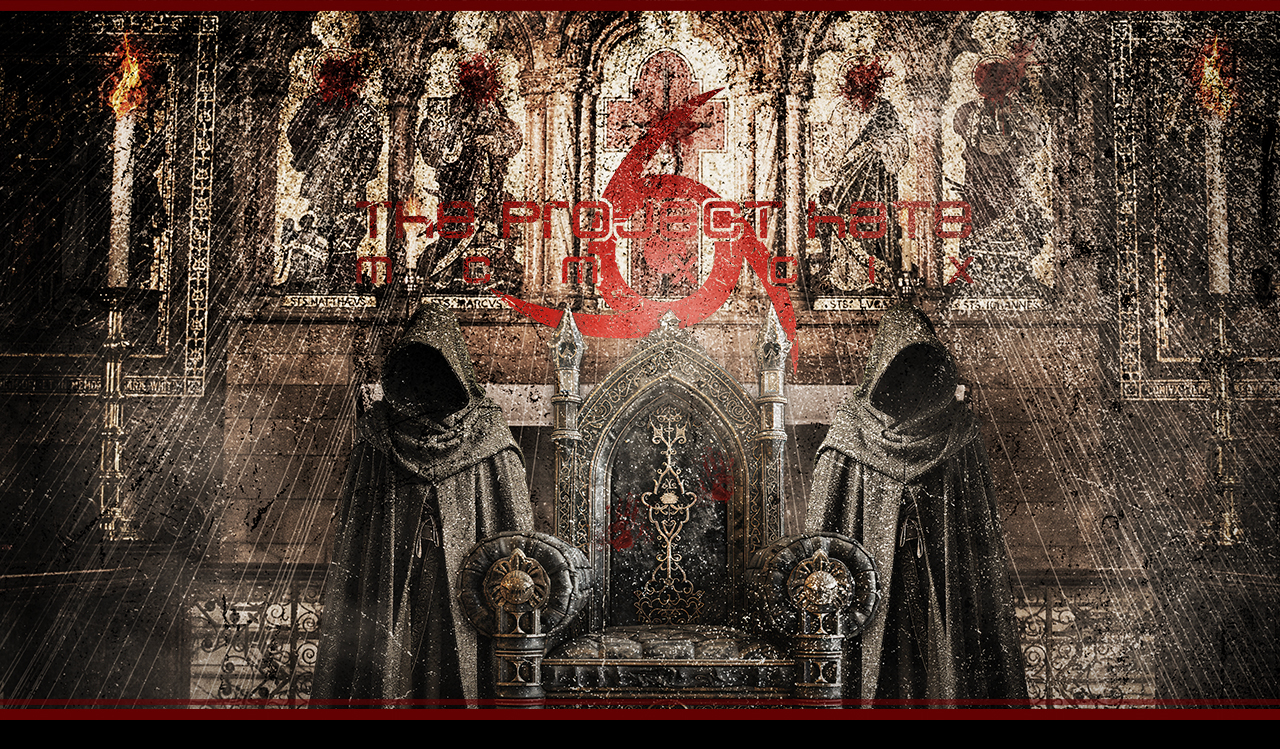

--- FILE ---
content_type: text/html; charset=UTF-8
request_url: https://www.theprojecthate.net/tag/forum
body_size: 10597
content:
<!DOCTYPE html PUBLIC "-//W3C//DTD XHTML 1.0 Transitional//EN" "http://www.w3.org/TR/xhtml1/DTD/xhtml1-transitional.dtd">
<html xmlns="http://www.w3.org/1999/xhtml">
<head profile="http://gmpg.org/xfn/11">
	<meta http-equiv="Content-Type" content="text/html;" charset="UTF-8" />
	<title>The Project Hate MCMXCIX &raquo; forum</title>
	<link rel="shortcut icon" type="image/x-icon" href="/favicon.ico" />
	<meta name="author" content="The Project Hate MCMXCIX" />
	<meta name="Copyright" content="Copyright (c) 1998 - 2025 The Project Hate MCMXCIX" />
	<script type="text/javascript" src="/js/searchform.js"></script>
	<link rel="stylesheet" href="https://maxcdn.bootstrapcdn.com/font-awesome/4.7.0/css/font-awesome.min.css">
	<link rel="stylesheet" href="http://www.theprojecthate.net/wp-content/themes/ABOMINATIONS/fonts/agencybold.css">
	<link rel="stylesheet" href="https://www.theprojecthate.net/wp-content/themes/UNDIVINE/style.css " type="text/css" media="screen, projection" />	
	<link rel="alternate" type="application/rss+xml" title="RSS 2.0" href="https://www.theprojecthate.net/feed" />
	<link rel="alternate" type="text/xml" title="RSS .92" href="https://www.theprojecthate.net/feed/rss" />
	<link rel="alternate" type="application/atom+xml" title="Atom 0.3" href="https://www.theprojecthate.net/feed/atom" />	
	<link rel="pingback" href="https://www.theprojecthate.net/xmlrpc.php" />
    	<link rel='archives' title='November 2025' href='https://www.theprojecthate.net/2025/11' />
	<link rel='archives' title='October 2025' href='https://www.theprojecthate.net/2025/10' />
	<link rel='archives' title='September 2025' href='https://www.theprojecthate.net/2025/09' />
	<link rel='archives' title='August 2025' href='https://www.theprojecthate.net/2025/08' />
	<link rel='archives' title='July 2025' href='https://www.theprojecthate.net/2025/07' />
	<link rel='archives' title='June 2025' href='https://www.theprojecthate.net/2025/06' />
	<link rel='archives' title='May 2025' href='https://www.theprojecthate.net/2025/05' />
	<link rel='archives' title='April 2025' href='https://www.theprojecthate.net/2025/04' />
	<link rel='archives' title='March 2025' href='https://www.theprojecthate.net/2025/03' />
	<link rel='archives' title='February 2025' href='https://www.theprojecthate.net/2025/02' />
	<link rel='archives' title='January 2025' href='https://www.theprojecthate.net/2025/01' />
	<link rel='archives' title='December 2024' href='https://www.theprojecthate.net/2024/12' />
	<link rel='archives' title='October 2024' href='https://www.theprojecthate.net/2024/10' />
	<link rel='archives' title='September 2024' href='https://www.theprojecthate.net/2024/09' />
	<link rel='archives' title='July 2024' href='https://www.theprojecthate.net/2024/07' />
	<link rel='archives' title='June 2024' href='https://www.theprojecthate.net/2024/06' />
	<link rel='archives' title='January 2024' href='https://www.theprojecthate.net/2024/01' />
	<link rel='archives' title='December 2023' href='https://www.theprojecthate.net/2023/12' />
	<link rel='archives' title='November 2023' href='https://www.theprojecthate.net/2023/11' />
	<link rel='archives' title='October 2023' href='https://www.theprojecthate.net/2023/10' />
	<link rel='archives' title='September 2023' href='https://www.theprojecthate.net/2023/09' />
	<link rel='archives' title='August 2023' href='https://www.theprojecthate.net/2023/08' />
	<link rel='archives' title='July 2023' href='https://www.theprojecthate.net/2023/07' />
	<link rel='archives' title='June 2023' href='https://www.theprojecthate.net/2023/06' />
	<link rel='archives' title='May 2023' href='https://www.theprojecthate.net/2023/05' />
	<link rel='archives' title='April 2023' href='https://www.theprojecthate.net/2023/04' />
	<link rel='archives' title='March 2023' href='https://www.theprojecthate.net/2023/03' />
	<link rel='archives' title='January 2023' href='https://www.theprojecthate.net/2023/01' />
	<link rel='archives' title='October 2022' href='https://www.theprojecthate.net/2022/10' />
	<link rel='archives' title='September 2022' href='https://www.theprojecthate.net/2022/09' />
	<link rel='archives' title='August 2022' href='https://www.theprojecthate.net/2022/08' />
	<link rel='archives' title='May 2022' href='https://www.theprojecthate.net/2022/05' />
	<link rel='archives' title='April 2022' href='https://www.theprojecthate.net/2022/04' />
	<link rel='archives' title='November 2021' href='https://www.theprojecthate.net/2021/11' />
	<link rel='archives' title='October 2021' href='https://www.theprojecthate.net/2021/10' />
	<link rel='archives' title='September 2021' href='https://www.theprojecthate.net/2021/09' />
	<link rel='archives' title='August 2021' href='https://www.theprojecthate.net/2021/08' />
	<link rel='archives' title='March 2021' href='https://www.theprojecthate.net/2021/03' />
	<link rel='archives' title='February 2021' href='https://www.theprojecthate.net/2021/02' />
	<link rel='archives' title='December 2020' href='https://www.theprojecthate.net/2020/12' />
	<link rel='archives' title='November 2020' href='https://www.theprojecthate.net/2020/11' />
	<link rel='archives' title='October 2020' href='https://www.theprojecthate.net/2020/10' />
	<link rel='archives' title='September 2020' href='https://www.theprojecthate.net/2020/09' />
	<link rel='archives' title='August 2020' href='https://www.theprojecthate.net/2020/08' />
	<link rel='archives' title='June 2020' href='https://www.theprojecthate.net/2020/06' />
	<link rel='archives' title='April 2020' href='https://www.theprojecthate.net/2020/04' />
	<link rel='archives' title='March 2020' href='https://www.theprojecthate.net/2020/03' />
	<link rel='archives' title='February 2020' href='https://www.theprojecthate.net/2020/02' />
	<link rel='archives' title='January 2020' href='https://www.theprojecthate.net/2020/01' />
	<link rel='archives' title='December 2019' href='https://www.theprojecthate.net/2019/12' />
	<link rel='archives' title='October 2019' href='https://www.theprojecthate.net/2019/10' />
	<link rel='archives' title='September 2019' href='https://www.theprojecthate.net/2019/09' />
	<link rel='archives' title='August 2019' href='https://www.theprojecthate.net/2019/08' />
	<link rel='archives' title='July 2019' href='https://www.theprojecthate.net/2019/07' />
	<link rel='archives' title='June 2019' href='https://www.theprojecthate.net/2019/06' />
	<link rel='archives' title='April 2019' href='https://www.theprojecthate.net/2019/04' />
	<link rel='archives' title='March 2019' href='https://www.theprojecthate.net/2019/03' />
	<link rel='archives' title='February 2019' href='https://www.theprojecthate.net/2019/02' />
	<link rel='archives' title='January 2019' href='https://www.theprojecthate.net/2019/01' />
	<link rel='archives' title='December 2018' href='https://www.theprojecthate.net/2018/12' />
	<link rel='archives' title='November 2018' href='https://www.theprojecthate.net/2018/11' />
	<link rel='archives' title='August 2018' href='https://www.theprojecthate.net/2018/08' />
	<link rel='archives' title='July 2018' href='https://www.theprojecthate.net/2018/07' />
	<link rel='archives' title='June 2018' href='https://www.theprojecthate.net/2018/06' />
	<link rel='archives' title='May 2018' href='https://www.theprojecthate.net/2018/05' />
	<link rel='archives' title='April 2018' href='https://www.theprojecthate.net/2018/04' />
	<link rel='archives' title='March 2018' href='https://www.theprojecthate.net/2018/03' />
	<link rel='archives' title='February 2018' href='https://www.theprojecthate.net/2018/02' />
	<link rel='archives' title='January 2018' href='https://www.theprojecthate.net/2018/01' />
	<link rel='archives' title='October 2017' href='https://www.theprojecthate.net/2017/10' />
	<link rel='archives' title='August 2017' href='https://www.theprojecthate.net/2017/08' />
	<link rel='archives' title='June 2017' href='https://www.theprojecthate.net/2017/06' />
	<link rel='archives' title='March 2017' href='https://www.theprojecthate.net/2017/03' />
	<link rel='archives' title='February 2017' href='https://www.theprojecthate.net/2017/02' />
	<link rel='archives' title='January 2017' href='https://www.theprojecthate.net/2017/01' />
	<link rel='archives' title='December 2016' href='https://www.theprojecthate.net/2016/12' />
	<link rel='archives' title='November 2016' href='https://www.theprojecthate.net/2016/11' />
	<link rel='archives' title='October 2016' href='https://www.theprojecthate.net/2016/10' />
	<link rel='archives' title='September 2016' href='https://www.theprojecthate.net/2016/09' />
	<link rel='archives' title='August 2016' href='https://www.theprojecthate.net/2016/08' />
	<link rel='archives' title='July 2016' href='https://www.theprojecthate.net/2016/07' />
	<link rel='archives' title='June 2016' href='https://www.theprojecthate.net/2016/06' />
	<link rel='archives' title='May 2016' href='https://www.theprojecthate.net/2016/05' />
	<link rel='archives' title='February 2016' href='https://www.theprojecthate.net/2016/02' />
	<link rel='archives' title='January 2016' href='https://www.theprojecthate.net/2016/01' />
	<link rel='archives' title='October 2015' href='https://www.theprojecthate.net/2015/10' />
	<link rel='archives' title='September 2015' href='https://www.theprojecthate.net/2015/09' />
	<link rel='archives' title='June 2015' href='https://www.theprojecthate.net/2015/06' />
	<link rel='archives' title='March 2015' href='https://www.theprojecthate.net/2015/03' />
	<link rel='archives' title='January 2015' href='https://www.theprojecthate.net/2015/01' />
	<link rel='archives' title='December 2014' href='https://www.theprojecthate.net/2014/12' />
	<link rel='archives' title='October 2014' href='https://www.theprojecthate.net/2014/10' />
	<link rel='archives' title='September 2014' href='https://www.theprojecthate.net/2014/09' />
	<link rel='archives' title='August 2014' href='https://www.theprojecthate.net/2014/08' />
	<link rel='archives' title='July 2014' href='https://www.theprojecthate.net/2014/07' />
	<link rel='archives' title='June 2014' href='https://www.theprojecthate.net/2014/06' />
	<link rel='archives' title='April 2014' href='https://www.theprojecthate.net/2014/04' />
	<link rel='archives' title='February 2014' href='https://www.theprojecthate.net/2014/02' />
	<link rel='archives' title='January 2014' href='https://www.theprojecthate.net/2014/01' />
	<link rel='archives' title='December 2013' href='https://www.theprojecthate.net/2013/12' />
	<link rel='archives' title='November 2013' href='https://www.theprojecthate.net/2013/11' />
	<link rel='archives' title='October 2013' href='https://www.theprojecthate.net/2013/10' />
	<link rel='archives' title='September 2013' href='https://www.theprojecthate.net/2013/09' />
	<link rel='archives' title='August 2013' href='https://www.theprojecthate.net/2013/08' />
	<link rel='archives' title='July 2013' href='https://www.theprojecthate.net/2013/07' />
	<link rel='archives' title='June 2013' href='https://www.theprojecthate.net/2013/06' />
	<link rel='archives' title='May 2013' href='https://www.theprojecthate.net/2013/05' />
	<link rel='archives' title='April 2013' href='https://www.theprojecthate.net/2013/04' />
	<link rel='archives' title='March 2013' href='https://www.theprojecthate.net/2013/03' />
	<link rel='archives' title='February 2013' href='https://www.theprojecthate.net/2013/02' />
	<link rel='archives' title='January 2013' href='https://www.theprojecthate.net/2013/01' />
	<link rel='archives' title='December 2012' href='https://www.theprojecthate.net/2012/12' />
	<link rel='archives' title='November 2012' href='https://www.theprojecthate.net/2012/11' />
	<link rel='archives' title='October 2012' href='https://www.theprojecthate.net/2012/10' />
	<link rel='archives' title='September 2012' href='https://www.theprojecthate.net/2012/09' />
	<link rel='archives' title='August 2012' href='https://www.theprojecthate.net/2012/08' />
	<link rel='archives' title='July 2012' href='https://www.theprojecthate.net/2012/07' />
	<link rel='archives' title='June 2012' href='https://www.theprojecthate.net/2012/06' />
	<link rel='archives' title='May 2012' href='https://www.theprojecthate.net/2012/05' />
	<link rel='archives' title='April 2012' href='https://www.theprojecthate.net/2012/04' />
	<link rel='archives' title='March 2012' href='https://www.theprojecthate.net/2012/03' />
	<link rel='archives' title='February 2012' href='https://www.theprojecthate.net/2012/02' />
	<link rel='archives' title='January 2012' href='https://www.theprojecthate.net/2012/01' />
	<link rel='archives' title='December 2011' href='https://www.theprojecthate.net/2011/12' />
	<link rel='archives' title='November 2011' href='https://www.theprojecthate.net/2011/11' />
	<link rel='archives' title='October 2011' href='https://www.theprojecthate.net/2011/10' />
	<link rel='archives' title='September 2011' href='https://www.theprojecthate.net/2011/09' />
	<link rel='archives' title='August 2011' href='https://www.theprojecthate.net/2011/08' />
	<link rel='archives' title='July 2011' href='https://www.theprojecthate.net/2011/07' />
	<link rel='archives' title='June 2011' href='https://www.theprojecthate.net/2011/06' />
	<link rel='archives' title='May 2011' href='https://www.theprojecthate.net/2011/05' />
	<link rel='archives' title='April 2011' href='https://www.theprojecthate.net/2011/04' />
	<link rel='archives' title='March 2011' href='https://www.theprojecthate.net/2011/03' />
	<link rel='archives' title='February 2011' href='https://www.theprojecthate.net/2011/02' />
	<link rel='archives' title='January 2011' href='https://www.theprojecthate.net/2011/01' />
	<link rel='archives' title='December 2010' href='https://www.theprojecthate.net/2010/12' />
	<link rel='archives' title='November 2010' href='https://www.theprojecthate.net/2010/11' />
	<link rel='archives' title='October 2010' href='https://www.theprojecthate.net/2010/10' />
	<link rel='archives' title='September 2010' href='https://www.theprojecthate.net/2010/09' />
	<link rel='archives' title='August 2010' href='https://www.theprojecthate.net/2010/08' />
	<link rel='archives' title='July 2010' href='https://www.theprojecthate.net/2010/07' />
	<link rel='archives' title='June 2010' href='https://www.theprojecthate.net/2010/06' />
	<link rel='archives' title='May 2010' href='https://www.theprojecthate.net/2010/05' />
	<link rel='archives' title='April 2010' href='https://www.theprojecthate.net/2010/04' />
	<link rel='archives' title='March 2010' href='https://www.theprojecthate.net/2010/03' />
	<link rel='archives' title='February 2010' href='https://www.theprojecthate.net/2010/02' />
	<link rel='archives' title='January 2010' href='https://www.theprojecthate.net/2010/01' />
	<link rel='archives' title='December 2009' href='https://www.theprojecthate.net/2009/12' />
	<link rel='archives' title='November 2009' href='https://www.theprojecthate.net/2009/11' />
	<link rel='archives' title='October 2009' href='https://www.theprojecthate.net/2009/10' />
	<link rel='archives' title='August 2009' href='https://www.theprojecthate.net/2009/08' />
	<link rel='archives' title='July 2009' href='https://www.theprojecthate.net/2009/07' />
	<link rel='archives' title='June 2009' href='https://www.theprojecthate.net/2009/06' />
	<link rel='archives' title='May 2009' href='https://www.theprojecthate.net/2009/05' />
	<link rel='archives' title='April 2009' href='https://www.theprojecthate.net/2009/04' />
	<link rel='archives' title='March 2009' href='https://www.theprojecthate.net/2009/03' />
	<link rel='archives' title='February 2009' href='https://www.theprojecthate.net/2009/02' />
	<link rel='archives' title='January 2009' href='https://www.theprojecthate.net/2009/01' />
	<link rel='archives' title='December 2008' href='https://www.theprojecthate.net/2008/12' />
	<link rel='archives' title='November 2008' href='https://www.theprojecthate.net/2008/11' />
	<link rel='archives' title='October 2008' href='https://www.theprojecthate.net/2008/10' />
	<link rel='archives' title='September 2008' href='https://www.theprojecthate.net/2008/09' />
	<link rel='archives' title='August 2008' href='https://www.theprojecthate.net/2008/08' />
	<link rel='archives' title='June 2008' href='https://www.theprojecthate.net/2008/06' />
	<link rel='archives' title='May 2008' href='https://www.theprojecthate.net/2008/05' />
	<link rel='archives' title='April 2008' href='https://www.theprojecthate.net/2008/04' />
	<link rel='archives' title='March 2008' href='https://www.theprojecthate.net/2008/03' />
	<link rel='archives' title='February 2008' href='https://www.theprojecthate.net/2008/02' />
	<link rel='archives' title='January 2008' href='https://www.theprojecthate.net/2008/01' />
	<link rel='archives' title='December 2007' href='https://www.theprojecthate.net/2007/12' />
	<link rel='archives' title='November 2007' href='https://www.theprojecthate.net/2007/11' />
	<link rel='archives' title='September 2007' href='https://www.theprojecthate.net/2007/09' />
	<link rel='archives' title='August 2007' href='https://www.theprojecthate.net/2007/08' />
	<link rel='archives' title='July 2007' href='https://www.theprojecthate.net/2007/07' />
	<link rel='archives' title='June 2007' href='https://www.theprojecthate.net/2007/06' />
	<link rel='archives' title='April 2007' href='https://www.theprojecthate.net/2007/04' />
	<link rel='archives' title='March 2007' href='https://www.theprojecthate.net/2007/03' />
	<link rel='archives' title='February 2007' href='https://www.theprojecthate.net/2007/02' />
	<link rel='archives' title='January 2007' href='https://www.theprojecthate.net/2007/01' />
		<!--[if lte IE 6]>
		<link rel="stylesheet" href="/wp-content/themes/ABOMINATIONS/ie.css" type="text/css" media="screen, projection" />
	<![endif]-->
	<meta name='robots' content='max-image-preview:large' />
	<style>img:is([sizes="auto" i], [sizes^="auto," i]) { contain-intrinsic-size: 3000px 1500px }</style>
	<link rel="alternate" type="application/rss+xml" title="The Project Hate MCMXCIX &raquo; forum Tag Feed" href="https://www.theprojecthate.net/tag/forum/feed" />
<script type="text/javascript">
/* <![CDATA[ */
window._wpemojiSettings = {"baseUrl":"https:\/\/s.w.org\/images\/core\/emoji\/16.0.1\/72x72\/","ext":".png","svgUrl":"https:\/\/s.w.org\/images\/core\/emoji\/16.0.1\/svg\/","svgExt":".svg","source":{"concatemoji":"https:\/\/www.theprojecthate.net\/wp-includes\/js\/wp-emoji-release.min.js?ver=6.8.3"}};
/*! This file is auto-generated */
!function(s,n){var o,i,e;function c(e){try{var t={supportTests:e,timestamp:(new Date).valueOf()};sessionStorage.setItem(o,JSON.stringify(t))}catch(e){}}function p(e,t,n){e.clearRect(0,0,e.canvas.width,e.canvas.height),e.fillText(t,0,0);var t=new Uint32Array(e.getImageData(0,0,e.canvas.width,e.canvas.height).data),a=(e.clearRect(0,0,e.canvas.width,e.canvas.height),e.fillText(n,0,0),new Uint32Array(e.getImageData(0,0,e.canvas.width,e.canvas.height).data));return t.every(function(e,t){return e===a[t]})}function u(e,t){e.clearRect(0,0,e.canvas.width,e.canvas.height),e.fillText(t,0,0);for(var n=e.getImageData(16,16,1,1),a=0;a<n.data.length;a++)if(0!==n.data[a])return!1;return!0}function f(e,t,n,a){switch(t){case"flag":return n(e,"\ud83c\udff3\ufe0f\u200d\u26a7\ufe0f","\ud83c\udff3\ufe0f\u200b\u26a7\ufe0f")?!1:!n(e,"\ud83c\udde8\ud83c\uddf6","\ud83c\udde8\u200b\ud83c\uddf6")&&!n(e,"\ud83c\udff4\udb40\udc67\udb40\udc62\udb40\udc65\udb40\udc6e\udb40\udc67\udb40\udc7f","\ud83c\udff4\u200b\udb40\udc67\u200b\udb40\udc62\u200b\udb40\udc65\u200b\udb40\udc6e\u200b\udb40\udc67\u200b\udb40\udc7f");case"emoji":return!a(e,"\ud83e\udedf")}return!1}function g(e,t,n,a){var r="undefined"!=typeof WorkerGlobalScope&&self instanceof WorkerGlobalScope?new OffscreenCanvas(300,150):s.createElement("canvas"),o=r.getContext("2d",{willReadFrequently:!0}),i=(o.textBaseline="top",o.font="600 32px Arial",{});return e.forEach(function(e){i[e]=t(o,e,n,a)}),i}function t(e){var t=s.createElement("script");t.src=e,t.defer=!0,s.head.appendChild(t)}"undefined"!=typeof Promise&&(o="wpEmojiSettingsSupports",i=["flag","emoji"],n.supports={everything:!0,everythingExceptFlag:!0},e=new Promise(function(e){s.addEventListener("DOMContentLoaded",e,{once:!0})}),new Promise(function(t){var n=function(){try{var e=JSON.parse(sessionStorage.getItem(o));if("object"==typeof e&&"number"==typeof e.timestamp&&(new Date).valueOf()<e.timestamp+604800&&"object"==typeof e.supportTests)return e.supportTests}catch(e){}return null}();if(!n){if("undefined"!=typeof Worker&&"undefined"!=typeof OffscreenCanvas&&"undefined"!=typeof URL&&URL.createObjectURL&&"undefined"!=typeof Blob)try{var e="postMessage("+g.toString()+"("+[JSON.stringify(i),f.toString(),p.toString(),u.toString()].join(",")+"));",a=new Blob([e],{type:"text/javascript"}),r=new Worker(URL.createObjectURL(a),{name:"wpTestEmojiSupports"});return void(r.onmessage=function(e){c(n=e.data),r.terminate(),t(n)})}catch(e){}c(n=g(i,f,p,u))}t(n)}).then(function(e){for(var t in e)n.supports[t]=e[t],n.supports.everything=n.supports.everything&&n.supports[t],"flag"!==t&&(n.supports.everythingExceptFlag=n.supports.everythingExceptFlag&&n.supports[t]);n.supports.everythingExceptFlag=n.supports.everythingExceptFlag&&!n.supports.flag,n.DOMReady=!1,n.readyCallback=function(){n.DOMReady=!0}}).then(function(){return e}).then(function(){var e;n.supports.everything||(n.readyCallback(),(e=n.source||{}).concatemoji?t(e.concatemoji):e.wpemoji&&e.twemoji&&(t(e.twemoji),t(e.wpemoji)))}))}((window,document),window._wpemojiSettings);
/* ]]> */
</script>
<style id='wp-emoji-styles-inline-css' type='text/css'>

	img.wp-smiley, img.emoji {
		display: inline !important;
		border: none !important;
		box-shadow: none !important;
		height: 1em !important;
		width: 1em !important;
		margin: 0 0.07em !important;
		vertical-align: -0.1em !important;
		background: none !important;
		padding: 0 !important;
	}
</style>
<link rel='stylesheet' id='wp-block-library-css' href='https://www.theprojecthate.net/wp-includes/css/dist/block-library/style.min.css?ver=6.8.3' type='text/css' media='all' />
<style id='classic-theme-styles-inline-css' type='text/css'>
/*! This file is auto-generated */
.wp-block-button__link{color:#fff;background-color:#32373c;border-radius:9999px;box-shadow:none;text-decoration:none;padding:calc(.667em + 2px) calc(1.333em + 2px);font-size:1.125em}.wp-block-file__button{background:#32373c;color:#fff;text-decoration:none}
</style>
<style id='global-styles-inline-css' type='text/css'>
:root{--wp--preset--aspect-ratio--square: 1;--wp--preset--aspect-ratio--4-3: 4/3;--wp--preset--aspect-ratio--3-4: 3/4;--wp--preset--aspect-ratio--3-2: 3/2;--wp--preset--aspect-ratio--2-3: 2/3;--wp--preset--aspect-ratio--16-9: 16/9;--wp--preset--aspect-ratio--9-16: 9/16;--wp--preset--color--black: #000000;--wp--preset--color--cyan-bluish-gray: #abb8c3;--wp--preset--color--white: #ffffff;--wp--preset--color--pale-pink: #f78da7;--wp--preset--color--vivid-red: #cf2e2e;--wp--preset--color--luminous-vivid-orange: #ff6900;--wp--preset--color--luminous-vivid-amber: #fcb900;--wp--preset--color--light-green-cyan: #7bdcb5;--wp--preset--color--vivid-green-cyan: #00d084;--wp--preset--color--pale-cyan-blue: #8ed1fc;--wp--preset--color--vivid-cyan-blue: #0693e3;--wp--preset--color--vivid-purple: #9b51e0;--wp--preset--gradient--vivid-cyan-blue-to-vivid-purple: linear-gradient(135deg,rgba(6,147,227,1) 0%,rgb(155,81,224) 100%);--wp--preset--gradient--light-green-cyan-to-vivid-green-cyan: linear-gradient(135deg,rgb(122,220,180) 0%,rgb(0,208,130) 100%);--wp--preset--gradient--luminous-vivid-amber-to-luminous-vivid-orange: linear-gradient(135deg,rgba(252,185,0,1) 0%,rgba(255,105,0,1) 100%);--wp--preset--gradient--luminous-vivid-orange-to-vivid-red: linear-gradient(135deg,rgba(255,105,0,1) 0%,rgb(207,46,46) 100%);--wp--preset--gradient--very-light-gray-to-cyan-bluish-gray: linear-gradient(135deg,rgb(238,238,238) 0%,rgb(169,184,195) 100%);--wp--preset--gradient--cool-to-warm-spectrum: linear-gradient(135deg,rgb(74,234,220) 0%,rgb(151,120,209) 20%,rgb(207,42,186) 40%,rgb(238,44,130) 60%,rgb(251,105,98) 80%,rgb(254,248,76) 100%);--wp--preset--gradient--blush-light-purple: linear-gradient(135deg,rgb(255,206,236) 0%,rgb(152,150,240) 100%);--wp--preset--gradient--blush-bordeaux: linear-gradient(135deg,rgb(254,205,165) 0%,rgb(254,45,45) 50%,rgb(107,0,62) 100%);--wp--preset--gradient--luminous-dusk: linear-gradient(135deg,rgb(255,203,112) 0%,rgb(199,81,192) 50%,rgb(65,88,208) 100%);--wp--preset--gradient--pale-ocean: linear-gradient(135deg,rgb(255,245,203) 0%,rgb(182,227,212) 50%,rgb(51,167,181) 100%);--wp--preset--gradient--electric-grass: linear-gradient(135deg,rgb(202,248,128) 0%,rgb(113,206,126) 100%);--wp--preset--gradient--midnight: linear-gradient(135deg,rgb(2,3,129) 0%,rgb(40,116,252) 100%);--wp--preset--font-size--small: 13px;--wp--preset--font-size--medium: 20px;--wp--preset--font-size--large: 36px;--wp--preset--font-size--x-large: 42px;--wp--preset--spacing--20: 0.44rem;--wp--preset--spacing--30: 0.67rem;--wp--preset--spacing--40: 1rem;--wp--preset--spacing--50: 1.5rem;--wp--preset--spacing--60: 2.25rem;--wp--preset--spacing--70: 3.38rem;--wp--preset--spacing--80: 5.06rem;--wp--preset--shadow--natural: 6px 6px 9px rgba(0, 0, 0, 0.2);--wp--preset--shadow--deep: 12px 12px 50px rgba(0, 0, 0, 0.4);--wp--preset--shadow--sharp: 6px 6px 0px rgba(0, 0, 0, 0.2);--wp--preset--shadow--outlined: 6px 6px 0px -3px rgba(255, 255, 255, 1), 6px 6px rgba(0, 0, 0, 1);--wp--preset--shadow--crisp: 6px 6px 0px rgba(0, 0, 0, 1);}:where(.is-layout-flex){gap: 0.5em;}:where(.is-layout-grid){gap: 0.5em;}body .is-layout-flex{display: flex;}.is-layout-flex{flex-wrap: wrap;align-items: center;}.is-layout-flex > :is(*, div){margin: 0;}body .is-layout-grid{display: grid;}.is-layout-grid > :is(*, div){margin: 0;}:where(.wp-block-columns.is-layout-flex){gap: 2em;}:where(.wp-block-columns.is-layout-grid){gap: 2em;}:where(.wp-block-post-template.is-layout-flex){gap: 1.25em;}:where(.wp-block-post-template.is-layout-grid){gap: 1.25em;}.has-black-color{color: var(--wp--preset--color--black) !important;}.has-cyan-bluish-gray-color{color: var(--wp--preset--color--cyan-bluish-gray) !important;}.has-white-color{color: var(--wp--preset--color--white) !important;}.has-pale-pink-color{color: var(--wp--preset--color--pale-pink) !important;}.has-vivid-red-color{color: var(--wp--preset--color--vivid-red) !important;}.has-luminous-vivid-orange-color{color: var(--wp--preset--color--luminous-vivid-orange) !important;}.has-luminous-vivid-amber-color{color: var(--wp--preset--color--luminous-vivid-amber) !important;}.has-light-green-cyan-color{color: var(--wp--preset--color--light-green-cyan) !important;}.has-vivid-green-cyan-color{color: var(--wp--preset--color--vivid-green-cyan) !important;}.has-pale-cyan-blue-color{color: var(--wp--preset--color--pale-cyan-blue) !important;}.has-vivid-cyan-blue-color{color: var(--wp--preset--color--vivid-cyan-blue) !important;}.has-vivid-purple-color{color: var(--wp--preset--color--vivid-purple) !important;}.has-black-background-color{background-color: var(--wp--preset--color--black) !important;}.has-cyan-bluish-gray-background-color{background-color: var(--wp--preset--color--cyan-bluish-gray) !important;}.has-white-background-color{background-color: var(--wp--preset--color--white) !important;}.has-pale-pink-background-color{background-color: var(--wp--preset--color--pale-pink) !important;}.has-vivid-red-background-color{background-color: var(--wp--preset--color--vivid-red) !important;}.has-luminous-vivid-orange-background-color{background-color: var(--wp--preset--color--luminous-vivid-orange) !important;}.has-luminous-vivid-amber-background-color{background-color: var(--wp--preset--color--luminous-vivid-amber) !important;}.has-light-green-cyan-background-color{background-color: var(--wp--preset--color--light-green-cyan) !important;}.has-vivid-green-cyan-background-color{background-color: var(--wp--preset--color--vivid-green-cyan) !important;}.has-pale-cyan-blue-background-color{background-color: var(--wp--preset--color--pale-cyan-blue) !important;}.has-vivid-cyan-blue-background-color{background-color: var(--wp--preset--color--vivid-cyan-blue) !important;}.has-vivid-purple-background-color{background-color: var(--wp--preset--color--vivid-purple) !important;}.has-black-border-color{border-color: var(--wp--preset--color--black) !important;}.has-cyan-bluish-gray-border-color{border-color: var(--wp--preset--color--cyan-bluish-gray) !important;}.has-white-border-color{border-color: var(--wp--preset--color--white) !important;}.has-pale-pink-border-color{border-color: var(--wp--preset--color--pale-pink) !important;}.has-vivid-red-border-color{border-color: var(--wp--preset--color--vivid-red) !important;}.has-luminous-vivid-orange-border-color{border-color: var(--wp--preset--color--luminous-vivid-orange) !important;}.has-luminous-vivid-amber-border-color{border-color: var(--wp--preset--color--luminous-vivid-amber) !important;}.has-light-green-cyan-border-color{border-color: var(--wp--preset--color--light-green-cyan) !important;}.has-vivid-green-cyan-border-color{border-color: var(--wp--preset--color--vivid-green-cyan) !important;}.has-pale-cyan-blue-border-color{border-color: var(--wp--preset--color--pale-cyan-blue) !important;}.has-vivid-cyan-blue-border-color{border-color: var(--wp--preset--color--vivid-cyan-blue) !important;}.has-vivid-purple-border-color{border-color: var(--wp--preset--color--vivid-purple) !important;}.has-vivid-cyan-blue-to-vivid-purple-gradient-background{background: var(--wp--preset--gradient--vivid-cyan-blue-to-vivid-purple) !important;}.has-light-green-cyan-to-vivid-green-cyan-gradient-background{background: var(--wp--preset--gradient--light-green-cyan-to-vivid-green-cyan) !important;}.has-luminous-vivid-amber-to-luminous-vivid-orange-gradient-background{background: var(--wp--preset--gradient--luminous-vivid-amber-to-luminous-vivid-orange) !important;}.has-luminous-vivid-orange-to-vivid-red-gradient-background{background: var(--wp--preset--gradient--luminous-vivid-orange-to-vivid-red) !important;}.has-very-light-gray-to-cyan-bluish-gray-gradient-background{background: var(--wp--preset--gradient--very-light-gray-to-cyan-bluish-gray) !important;}.has-cool-to-warm-spectrum-gradient-background{background: var(--wp--preset--gradient--cool-to-warm-spectrum) !important;}.has-blush-light-purple-gradient-background{background: var(--wp--preset--gradient--blush-light-purple) !important;}.has-blush-bordeaux-gradient-background{background: var(--wp--preset--gradient--blush-bordeaux) !important;}.has-luminous-dusk-gradient-background{background: var(--wp--preset--gradient--luminous-dusk) !important;}.has-pale-ocean-gradient-background{background: var(--wp--preset--gradient--pale-ocean) !important;}.has-electric-grass-gradient-background{background: var(--wp--preset--gradient--electric-grass) !important;}.has-midnight-gradient-background{background: var(--wp--preset--gradient--midnight) !important;}.has-small-font-size{font-size: var(--wp--preset--font-size--small) !important;}.has-medium-font-size{font-size: var(--wp--preset--font-size--medium) !important;}.has-large-font-size{font-size: var(--wp--preset--font-size--large) !important;}.has-x-large-font-size{font-size: var(--wp--preset--font-size--x-large) !important;}
:where(.wp-block-post-template.is-layout-flex){gap: 1.25em;}:where(.wp-block-post-template.is-layout-grid){gap: 1.25em;}
:where(.wp-block-columns.is-layout-flex){gap: 2em;}:where(.wp-block-columns.is-layout-grid){gap: 2em;}
:root :where(.wp-block-pullquote){font-size: 1.5em;line-height: 1.6;}
</style>
<script type="text/javascript" src="https://ajax.googleapis.com/ajax/libs/prototype/1.7.1.0/prototype.js?ver=1.7.1" id="prototype-js"></script>
<script type="text/javascript" src="https://ajax.googleapis.com/ajax/libs/scriptaculous/1.9.0/scriptaculous.js?ver=1.9.0" id="scriptaculous-root-js"></script>
<script type="text/javascript" src="https://ajax.googleapis.com/ajax/libs/scriptaculous/1.9.0/effects.js?ver=1.9.0" id="scriptaculous-effects-js"></script>
<script type="text/javascript" src="https://www.theprojecthate.net/wp-content/plugins/lightbox-2/lightbox-resize.js?ver=1.8" id="lightbox-js"></script>
<link rel="https://api.w.org/" href="https://www.theprojecthate.net/wp-json/" /><link rel="alternate" title="JSON" type="application/json" href="https://www.theprojecthate.net/wp-json/wp/v2/tags/103" /><link rel="EditURI" type="application/rsd+xml" title="RSD" href="https://www.theprojecthate.net/xmlrpc.php?rsd" />
<meta name="generator" content="WordPress 6.8.3" />

	<!-- begin lightbox scripts -->
	<script type="text/javascript">
    //<![CDATA[
    document.write('<link rel="stylesheet" href="https://www.theprojecthate.net/wp-content/plugins/lightbox-2/Themes/Grey/lightbox.css" type="text/css" media="screen" />');
    //]]>
    </script>
	<!-- end lightbox scripts -->
</head>
<body id="home" class="page-">
<div id="decorative"></div>

<div id="header">
<div id="header-inside">


<div id="masthead">
<h1><a href="https://www.theprojecthate.net" title="Abominations of the Ageless">The Project Hate MCMXCIX</a></h1>
<div id="navbar">
<p id="skip"><a href="#content" title="Skip navigation links">Skip navigation</a></p>
<ul>
<li id="news-tab" class="page-link"><a href="/" title="Recent news">News</a></li>
<li class="page-link">|</li>
<li id="disco-tab" class="page-link"><a href="/disco/" title="TPH discography">Discography</a></li>
<li class="page-link">|</li>
<!--
<li id="band-tab" class="page-link"><a href="/band/" title="Band biography">The band</a></li>
<li class="page-link">|</li>
-->
<li id="media-tab" class="page-link"><a href="/media/" title="Mp3's, photos, wallpapers etc.">Media</a></li>
<li class="page-link">|</li>
<li id="supporters-tab" class="page-link"><a href="/supporters/" title="Supporters of the Hate">Supporters</a></li>
<li class="social"><a href="https://www.facebook.com/theprojecthate" title="The Hate @ Facebook" target="_blank"><i class="fa fa-facebook-square">&nbsp;</i></a></li>
<li class="social"><a href="https://www.instagram.com/theprojecthate/" title="The Hate @ Instagram" target="_blank"><i class="fa fa-instagram">&nbsp;</i></a></li>
<li class="social"><a href="https://tph666.bandcamp.com/" title="The Hate @ Bandcamp" target="_blank"><i class="fa fa-bandcamp">&nbsp;</i></a></li>
<li id="search-tab">
	<form method="get" id="searchform" action="/index.php">
		<input type="text" id="s" name="s" class="auto-clear" title="Search www.theprojecthate.net" />
		<input type="submit" class="searchbutton" id="searchsubmit" value="Go!" />
	</form>
</li>
</ul>
</div>
</div>


</div>
</div>
<div id="container-decorative">

<div id="container">
<div id="container-wrapper">

<div id="container-lines">

<div id="content">
<div id="content-inside">
<!-- the loop -->

<h2>The Tag Archive</h2>
<a href="https://www.theprojecthate.net/tag/666" class="tag-cloud-link tag-link-77 tag-link-position-1" style="font-size: 18.301886792453pt;" aria-label="666 (11 items)">666</a>
<a href="https://www.theprojecthate.net/tag/album" class="tag-cloud-link tag-link-24 tag-link-position-2" style="font-size: 21.471698113208pt;" aria-label="album (20 items)">album</a>
<a href="https://www.theprojecthate.net/tag/armageddon" class="tag-cloud-link tag-link-76 tag-link-position-3" style="font-size: 13.283018867925pt;" aria-label="armageddon (4 items)">armageddon</a>
<a href="https://www.theprojecthate.net/tag/artwork" class="tag-cloud-link tag-link-128 tag-link-position-4" style="font-size: 13.283018867925pt;" aria-label="Artwork (4 items)">Artwork</a>
<a href="https://www.theprojecthate.net/tag/cash" class="tag-cloud-link tag-link-62 tag-link-position-5" style="font-size: 14.339622641509pt;" aria-label="cash (5 items)">cash</a>
<a href="https://www.theprojecthate.net/tag/cd" class="tag-cloud-link tag-link-25 tag-link-position-6" style="font-size: 20.679245283019pt;" aria-label="cd (17 items)">cd</a>
<a href="https://www.theprojecthate.net/tag/deadmarch" class="tag-cloud-link tag-link-23 tag-link-position-7" style="font-size: 10.377358490566pt;" aria-label="Deadmarch (2 items)">Deadmarch</a>
<a href="https://www.theprojecthate.net/tag/design" class="tag-cloud-link tag-link-70 tag-link-position-8" style="font-size: 15.924528301887pt;" aria-label="design (7 items)">design</a>
<a href="https://www.theprojecthate.net/tag/download" class="tag-cloud-link tag-link-44 tag-link-position-9" style="font-size: 14.339622641509pt;" aria-label="download (5 items)">download</a>
<a href="https://www.theprojecthate.net/tag/extra" class="tag-cloud-link tag-link-64 tag-link-position-10" style="font-size: 10.377358490566pt;" aria-label="extra (2 items)">extra</a>
<a href="https://www.theprojecthate.net/tag/forum" class="tag-cloud-link tag-link-103 tag-link-position-11" style="font-size: 10.377358490566pt;" aria-label="forum (2 items)">forum</a>
<a href="https://www.theprojecthate.net/tag/guitar" class="tag-cloud-link tag-link-110 tag-link-position-12" style="font-size: 10.377358490566pt;" aria-label="guitar (2 items)">guitar</a>
<a href="https://www.theprojecthate.net/tag/hate" class="tag-cloud-link tag-link-48 tag-link-position-13" style="font-size: 16.584905660377pt;" aria-label="hate (8 items)">hate</a>
<a href="https://www.theprojecthate.net/tag/internet" class="tag-cloud-link tag-link-51 tag-link-position-14" style="font-size: 17.77358490566pt;" aria-label="internet (10 items)">internet</a>
<a href="https://www.theprojecthate.net/tag/interview" class="tag-cloud-link tag-link-31 tag-link-position-15" style="font-size: 8pt;" aria-label="interview (1 item)">interview</a>
<a href="https://www.theprojecthate.net/tag/label" class="tag-cloud-link tag-link-66 tag-link-position-16" style="font-size: 15.924528301887pt;" aria-label="label (7 items)">label</a>
<a href="https://www.theprojecthate.net/tag/lustrate" class="tag-cloud-link tag-link-36 tag-link-position-17" style="font-size: 19.22641509434pt;" aria-label="lustrate (13 items)">lustrate</a>
<a href="https://www.theprojecthate.net/tag/magazine" class="tag-cloud-link tag-link-29 tag-link-position-18" style="font-size: 8pt;" aria-label="magazine (1 item)">magazine</a>
<a href="https://www.theprojecthate.net/tag/mail" class="tag-cloud-link tag-link-35 tag-link-position-19" style="font-size: 18.301886792453pt;" aria-label="mail (11 items)">mail</a>
<a href="https://www.theprojecthate.net/tag/merchandise" class="tag-cloud-link tag-link-27 tag-link-position-20" style="font-size: 19.88679245283pt;" aria-label="merchandise (15 items)">merchandise</a>
<a href="https://www.theprojecthate.net/tag/metal" class="tag-cloud-link tag-link-41 tag-link-position-21" style="font-size: 11.962264150943pt;" aria-label="metal (3 items)">metal</a>
<a href="https://www.theprojecthate.net/tag/money" class="tag-cloud-link tag-link-61 tag-link-position-22" style="font-size: 11.962264150943pt;" aria-label="money (3 items)">money</a>
<a href="https://www.theprojecthate.net/tag/mp3" class="tag-cloud-link tag-link-45 tag-link-position-23" style="font-size: 11.962264150943pt;" aria-label="mp3 (3 items)">mp3</a>
<a href="https://www.theprojecthate.net/tag/music" class="tag-cloud-link tag-link-129 tag-link-position-24" style="font-size: 22pt;" aria-label="Music (22 items)">Music</a>
<a href="https://www.theprojecthate.net/tag/netherlands" class="tag-cloud-link tag-link-28 tag-link-position-25" style="font-size: 8pt;" aria-label="netherlands (1 item)">netherlands</a>
<a href="https://www.theprojecthate.net/tag/news" class="tag-cloud-link tag-link-126 tag-link-position-26" style="font-size: 15.924528301887pt;" aria-label="News (7 items)">News</a>
<a href="https://www.theprojecthate.net/tag/order" class="tag-cloud-link tag-link-34 tag-link-position-27" style="font-size: 20.283018867925pt;" aria-label="order (16 items)">order</a>
<a href="https://www.theprojecthate.net/tag/perfection" class="tag-cloud-link tag-link-81 tag-link-position-28" style="font-size: 10.377358490566pt;" aria-label="perfection (2 items)">perfection</a>
<a href="https://www.theprojecthate.net/tag/press" class="tag-cloud-link tag-link-32 tag-link-position-29" style="font-size: 10.377358490566pt;" aria-label="press (2 items)">press</a>
<a href="https://www.theprojecthate.net/tag/print" class="tag-cloud-link tag-link-58 tag-link-position-30" style="font-size: 10.377358490566pt;" aria-label="print (2 items)">print</a>
<a href="https://www.theprojecthate.net/tag/process" class="tag-cloud-link tag-link-49 tag-link-position-31" style="font-size: 18.301886792453pt;" aria-label="process (11 items)">process</a>
<a href="https://www.theprojecthate.net/tag/promotion" class="tag-cloud-link tag-link-60 tag-link-position-32" style="font-size: 17.245283018868pt;" aria-label="promotion (9 items)">promotion</a>
<a href="https://www.theprojecthate.net/tag/recording" class="tag-cloud-link tag-link-78 tag-link-position-33" style="font-size: 16.584905660377pt;" aria-label="recording (8 items)">recording</a>
<a href="https://www.theprojecthate.net/tag/review" class="tag-cloud-link tag-link-30 tag-link-position-34" style="font-size: 10.377358490566pt;" aria-label="review (2 items)">review</a>
<a href="https://www.theprojecthate.net/tag/satan" class="tag-cloud-link tag-link-22 tag-link-position-35" style="font-size: 19.22641509434pt;" aria-label="Satan (13 items)">Satan</a>
<a href="https://www.theprojecthate.net/tag/shirt" class="tag-cloud-link tag-link-33 tag-link-position-36" style="font-size: 8pt;" aria-label="shirt (1 item)">shirt</a>
<a href="https://www.theprojecthate.net/tag/studio" class="tag-cloud-link tag-link-79 tag-link-position-37" style="font-size: 18.698113207547pt;" aria-label="studio (12 items)">studio</a>
<a href="https://www.theprojecthate.net/tag/support" class="tag-cloud-link tag-link-46 tag-link-position-38" style="font-size: 11.962264150943pt;" aria-label="support (3 items)">support</a>
<a href="https://www.theprojecthate.net/tag/tshirt" class="tag-cloud-link tag-link-26 tag-link-position-39" style="font-size: 20.283018867925pt;" aria-label="t-shirt (16 items)">t-shirt</a>
<a href="https://www.theprojecthate.net/tag/time" class="tag-cloud-link tag-link-37 tag-link-position-40" style="font-size: 8pt;" aria-label="time (1 item)">time</a>
<a href="https://www.theprojecthate.net/tag/unisound" class="tag-cloud-link tag-link-80 tag-link-position-41" style="font-size: 15.924528301887pt;" aria-label="unisound (7 items)">unisound</a>
<a href="https://www.theprojecthate.net/tag/update" class="tag-cloud-link tag-link-74 tag-link-position-42" style="font-size: 21.735849056604pt;" aria-label="update (21 items)">update</a>
<a href="https://www.theprojecthate.net/tag/video" class="tag-cloud-link tag-link-53 tag-link-position-43" style="font-size: 13.283018867925pt;" aria-label="video (4 items)">video</a>
<a href="https://www.theprojecthate.net/tag/vocals" class="tag-cloud-link tag-link-83 tag-link-position-44" style="font-size: 10.377358490566pt;" aria-label="vocals (2 items)">vocals</a>
<a href="https://www.theprojecthate.net/tag/youtube" class="tag-cloud-link tag-link-57 tag-link-position-45" style="font-size: 13.283018867925pt;" aria-label="youtube (4 items)">youtube</a>	<div class="navigation">
<div class="alignleft"></div>
<div class="alignright"></div>
	</div>
				<div class="post">
		<h3><a href="https://www.theprojecthate.net/news/brief-update-for-late-october" rel="bookmark" title="Permanent Link to Brief update for late October">Brief update for late October</a></h3>
		<p>Just stay tuned for some serious information shortly. We have been silent over here (but not at our <a href="https://www.theprojecthate.net/forum/">forums</a>, always check that out) for no good reason but there&#8217;s alot of stuff in the works and in a short bit you will be informed about everything.</p>
		</div>

			<div class="post">
		<h3><a href="https://www.theprojecthate.net/news/early-august-update" rel="bookmark" title="Permanent Link to Early August update">Early August update</a></h3>
		<p>Again we have been somewhat silent in here, so we&#8217;ll hand over a brief update right now then&#8230; After taking the summer off (or something like that) we are now starting to plan the recording of the next album a little more. <strong>Jo</strong>&#8216;s hard at work on her lyrics and <strong>J</strong> has but a couple of tunes more to finish up before that chapter is completed.</p>
<p>We have had some label interest over the months but nothing is secured whatsoever just yet. Have in mind we still have our gorgeous promo packages to send out to labels to see if we, for once, can score a deal that won&#8217;t suck, haha&#8230;</p>
<p>As we have said before, the guest contributions for this coming bastard are starting to drop in and they are ever so impressive. Various guitarists, vocalists, jugglers will be present, doing what they are famous for (in case they are &#8220;famous&#8221;, and we believe some of them actually are). We wanna thank all the people who seem to take pride in doing something small with us on the coming piece &#8211; you guys really dominate. And while we are at it &#8211; we wanna thank the ones we have in mind for a guest part though we haven&#8217;t approached them yet. Thanx for saying &#8220;yes&#8221; to our request, whenever you get it, hoho&#8230;</p>
<p>Basically now, we are just waiting to see what eventual offers will drop in so we know what kind of budget we have to work with for album 6. It&#8217;s hard for us to start booking studios and whatnot until then. Drummer <strong>Mojjo</strong> is ready to put down his shit as soon as he gets a go. <strong>Michael</strong> is always ready with his bass. <strong>K</strong> and <strong>Anders</strong> are pretty much done with their shit already, you know, and J and Jo look forward to deliver some blasphemy again.</p>
<p>So what it&#8217;s all about now is just waiting for the appropriate time to arrive so we can really start to take this beautiful piece to the next phase.</p>
<p>Don&#8217;t forget the <a href="http://www.globaldomination.se/forums/viewforum.php?f=8">forums</a>, people. That shit is updated way more often than this page. And if you&#8217;d spend some time there you&#8217;d also know that our beloved <a href="http://www.markosaarelainen.net/">webmaster</a> had recently some pretty fucken goodlooking TPH posters for sale too. Unfortunately they&#8217;re more or less sold out already. But let this be another reason why you should stick around at our forums on regular basis with the rest of the Haters.</p>
		</div>

		
<!-- end loop -->
	</div>
</div>
<div id="sidebar">
<div id="sidebar-inside">

<div id="highlights">
<div id="highlights-inside">

		<div class="special-highlights" id="special-highlight-4723">
		<h3 id="ordering-information">Ordering Information</h3>
		<div class="special-highlights-content">
			<div style="margin: 1.75em 0 1.75em 0; line-height: 175%;font-size:120%;padding:0 1.25em;"><a href="https://www.theprojecthate.net/news/ordering-information" title="All the info you need! Bookmark it now!" class="extrainfo">All necessary info about the possibilities of buying our music <em>directly</em> from us is gathered here, in this single post!</a></div>
		</div>
		<h3 id="in-stores-now">Latest Releases</h3>
    		<div class="special-highlights-content">
    			<div style="margin: 0 0 1.25em 0; line-height: 155%;"><em>I thank the Haters who, through their donations, made it possible to record and release the following albums. If you want to buy any of these, just click the buttons and follow the instructions.</em></div>
<div style="clear:both;"></div>
<div class="latest-release">
<p><a href="https://www.theprojecthate.net/wp-content/uploads/2025/05/Undivine-Dethroning.jpg" rel="lightbox[4723]"><img decoding="async" class="alignnone size-medium" src="https://www.theprojecthate.net/wp-content/uploads/2025/05/Undivine-Dethroning.jpg" alt="" width="185px" height="185px" /></a></p>
<h4>Donation Experiment VIII:<br /><span>Undivine Dethroning <small>(2025)</small></span></h4>
<p><a class="readmore" href="https://www.theprojecthate.net/news/undivine-dethroning-is-out"><i class="fa fa-info-circle"></i> Order Now</a>
</div>
<div class="latest-release">
<p><a href="https://www.theprojecthate.net/wp-content/uploads/2023/07/AOTA-1024x1024.jpg" rel="lightbox[4723]"><img decoding="async" class="alignnone size-medium" src="https://www.theprojecthate.net/wp-content/uploads/2023/07/AOTA-1024x1024.jpg" alt="" width="185px" height="185px" /></a></p>
<h4>Donation Experiment VII:<br /><span>Abominations of the Ageless <small>(2023)</small></span></h4>
<p><a class="readmore" href="https://www.theprojecthate.net/news/you-want-the-new-album-and-you-actually-wanna-pay-for-it"><i class="fa fa-info-circle"></i> Order Now</a>
</div>
<div class="latest-release">
<p><a href="https://www.theprojecthate.net/wp-content/uploads/2021/09/The-Project-Hate-Spewing-Venom-Cover-Art-Ogino-Design-1024x1024.jpg" rel="lightbox[4723]"><img decoding="async" class="alignnone size-medium" src="https://www.theprojecthate.net/wp-content/uploads/2021/09/The-Project-Hate-Spewing-Venom-Cover-Art-Ogino-Design-1024x1024.jpg" alt="" width="185px" height="185px" /></a></p>
<h4>Donation Experiment VI:<br /><span>Spewing Venom Into the Eyes of Deities <small>(2021)</small></span></h4>
<p><a class="readmore" href="https://www.theprojecthate.net/news/spewing-venom-into-the-eyes-of-deities-is-here-and-you-all-shall-bow-down"><i class="fa fa-info-circle"></i> Order Now</a>
</div>
<div class="latest-release">
<p><a href="https://www.theprojecthate.net/wp-content/uploads/2020/10/TPH_purgatory_800x800.jpg" rel="lightbox[4723]"><img decoding="async" class="alignnone size-medium" src="https://www.theprojecthate.net/wp-content/uploads/2020/10/TPH_purgatory_800x800.jpg" alt="" width="185px" height="185px" /></a></p>
<h4>Donation Experiment V:<br /><span>Purgatory <small>(2020)</small></span></h4>
<p><a class="readmore" href="https://www.theprojecthate.net/news/purgatory-out-now-april-3rd-2020"><i class="fa fa-info-circle"></i> Order Now</a>
</div>
<div class="latest-release">
<p><a href="https://www.theprojecthate.net/wp-content/uploads/2019/01/death-ritual-covenant-hd.jpg" rel="lightbox[4723]"><img decoding="async" class="alignnone size-medium wp-image-4726" src="https://www.theprojecthate.net/wp-content/uploads/2019/01/death-ritual-covenant-hd.jpg" alt="" width="185px" height="185px" srcset="https://www.theprojecthate.net/wp-content/uploads/2019/01/death-ritual-covenant-hd.jpg 960w, https://www.theprojecthate.net/wp-content/uploads/2019/01/death-ritual-covenant-hd-150x150.jpg 150w, https://www.theprojecthate.net/wp-content/uploads/2019/01/death-ritual-covenant-hd-300x300.jpg 300w, https://www.theprojecthate.net/wp-content/uploads/2019/01/death-ritual-covenant-hd-768x768.jpg 768w" sizes="(max-width: 960px) 100vw, 960px" /></a></p>
<h4>Donation Experiment IV:<br /><span>Death Ritual Covenant <small>(2018)</small></span></h4>
<p><a class="readmore" href="https://www.theprojecthate.net/news/death-ritual-covenant-is-released-order-it-now-if-you-havent-already"><i class="fa fa-info-circle"></i> Order Now</a>
</div>
<div class="latest-release">
<p><a href="https://www.theprojecthate.net/downloads/albums/TPH-OCACP_1200x1200.jpg" rel="lightbox[4723]"><img loading="lazy" decoding="async" class="alignnone size-medium wp-image-4739" src="https://www.theprojecthate.net/downloads/albums/TPH-OCACP_185x185.jpg" alt="" width="185" height="185" /></a></p>
<h4>Donation Experiment III:<br /><span>Of Chaos And Carnal Pleasures <small>(2017)</small></span></h4>
<p><a class="readmore" title="More info about how to obtain the new album!" href="https://www.theprojecthate.net/news/haters"><i class="fa fa-info-circle"></i> Order Now</a>
</div>
<div class="latest-release">
<p><a href="https://www.theprojecthate.net/downloads/albums/TPH_TINEIWLU_1200x1200.jpg" rel="lightbox[4723]"><img loading="lazy" decoding="async" class="alignnone size-medium wp-image-4738" src="https://www.theprojecthate.net/downloads/albums/TPH_TINEIWLU_185x185.jpg" alt="" width="185" height="185" /></a></p>
<h4>Donation Experiment II:<br /><span>There Is No Earth I Will Leave Unscorched <small>(2014)</small></span></h4>
<p><a class="readmore" title="More info about how to buy the album!" href="https://www.theprojecthate.net/news/without-this-album-your-life-will-be-empty"><i class="fa fa-info-circle"></i> Order Now</a>
</div>
<div class="latest-release">
<p><a href="https://www.theprojecthate.net/downloads/albums/TPH-TCRA_1200x1200.jpg" rel="lightbox[4723]"><img loading="lazy" decoding="async" class="alignnone size-medium wp-image-4738" src="https://www.theprojecthate.net/downloads/albums/TPH-TCRA_185x185.jpg" alt="" width="185" height="185" /></a></p>
<h4>Donation Experiment I:<br /><span>The Cadaverous Retaliation Agenda <small>(2012)</small></span></h4>
<p><a class="readmore" title="More info about how to buy the album!" href="https://www.theprojecthate.net/news/the-cadaverous-retaliation-agenda-is-completed"><i class="fa fa-info-circle"></i> Order Now</a>
</div>
    		</div>
    	</div>

</div>
</div>
<div class="cols">
<!-- begin sidebar -->

<div class="col1">
<ul>





	
		
		
		
	
		
	
	
		
		


<li id="contact-info-sidebar">
<h3>Contact The Hate</h3>
<ul>
<li><a href="&#109;&#97;&#105;&#108;&#116;&#111;:%74%68%65%70%72%6F%6A%65%63%74%68%61%74%65%40%67%6D%61%69%6C%2E%63%6F%6D">&#116;&#104;&#101;&#112;&#114;&#111;&#106;&#101;&#99;&#116;&#104;&#97;&#116;&#101;&#64;&#103;&#109;&#97;&#105;&#108;&#46;&#99;&#111;&#109;</a></li>
</ul>
</li>


</ul>
</div>
<div class="col2">
<ul>

	
	
	

		</ul>
</div>
</div>
<!-- end sidebar -->
</div>
</div>	</div>
</div>
</div>
</div>

<div id="footer">
<div id="footer-inside-decorative">
<div id="footer-inside">

<div id="site-end-footer">

<div id="footernavi">
	<ul>
		<li><a href="/" title="Recent news">News</a></li>
		<li><a href="/disco/" title="TPH discography">Discography</a></li>
		<li><a href="/media/" title="Mp3's, photos, wallpapers etc.">Media</a></li>
		<li><a href="/supporters/" title="Supporters of the Hate">Supporters</a></li>
		<li><a href="https://www.facebook.com/theprojecthate" target="_blank">Facebook</a></li>		
		<li class="last"><a href="https://www.instagram.com/theprojecthate" target="_blank">Instagram</a></li>		
	</ul>
</div>


<div id="legal">
<p>&copy; 1998 - 2025 The Project Hate MCMXCIX. All rights reserved.</p>
</div>
<div id="disclaimer">

Website by <a href="https://marko.leiskuva.net" title="Marko Saarelainen" target="_blank">Marko Saarelainen</a><br />
Artwork &amp; Website Redesign by <a href="https://www.oginodesign.com" target="_blank">Ogino Design</a>
</div>
</div>

</div>
</div>
</div>


<script type="speculationrules">
{"prefetch":[{"source":"document","where":{"and":[{"href_matches":"\/*"},{"not":{"href_matches":["\/wp-*.php","\/wp-admin\/*","\/wp-content\/uploads\/*","\/wp-content\/*","\/wp-content\/plugins\/*","\/wp-content\/themes\/UNDIVINE\/*","\/*\\?(.+)"]}},{"not":{"selector_matches":"a[rel~=\"nofollow\"]"}},{"not":{"selector_matches":".no-prefetch, .no-prefetch a"}}]},"eagerness":"conservative"}]}
</script>
</body>
</html>

--- FILE ---
content_type: text/css
request_url: https://www.theprojecthate.net/wp-content/themes/UNDIVINE/style.css
body_size: 6315
content:
/*
Theme Name: Undivine Dethroning
Theme URI: https://theprojecthate.net
Description: A kick ass 2-3 column-theme based on an ancient, recycled theme by Marko Saarelainen, now enhanced and updated by the one and only, Seiya Ogino.<br /> <br /> To further customize the theme, click on the "Theme Options" tab and make edits.
Version: 2.0.21
Author: Seiya Ogino
Author URI: http://www.oginodesign.com/
*/

/* basics */
html { 
	text-rendering: optimizeLegibility !important;
	-webkit-font-smoothing: antialiased !important;
	position: relative;
}
body { background:#000; color:#fff; }
h1 {font-family: Arial, Helvetica, sans-serif; font-weight:bold;}
h2 {font-family: Arial, Helvetica, sans-serif; font-weight:bold;}
h3 {font-family: 'Agency FB','Lucida Grande', Verdana, Arial, Helvetica, sans-serif;;  font-weight:bold; color:#fff; text-transform:uppercase;}
h4 {font-family: "Lucida Grande", Verdana, Arial, Helvetica, sans-serif; font-weight:bold; text-transform:uppercase;}
h5 {font-family: "Lucida Grande", Verdana, Arial, Helvetica, sans-serif; font-weight:bold;}
h6 {font-family: "Lucida Grande", Verdana, Arial, Helvetica, sans-serif; font-weight:bold;}
p, li, dd, blockquote, dt, div { font-family: "Lucida Grande", Verdana, Arial, Helvetica, sans-serif;}
a { color:#d2b887; text-decoration:none; font-weight:bold;}
a:visited { color:#d2b887; text-decoration:none; font-weight:bold;}
a:hover { color:#d2b887; text-decoration:underline; font-weight:bold;}
#sidebar a.extrainfo:link, #sidebar a.extrainfo:visited {color:#fff;text-decoration:none;}
#sidebar a.extrainfo:hover, #sidebar a.extrainfo:active {color:#fff; text-decoration:underline;}
b, strong  { 
font-weight:bold;
}
i, em {
font-style:italic;
}
.message { 
margin-left:10px;
}
.reply { 
margin-left:20px;
}
.date {
font-style:italic;
}

/* more finetuned ones */
span.hide, #decorative {
	display:none !important;
}
body {
	margin:0; 
	padding:0; 
	text-align:center;
	background:#000 url(./img/site-top-bg-2021.jpg?v=3) repeat-x;
	font-size:x-small;
	voice-family:"\"}\"";
	voice-family:inherit;
	font-size:small;
}
html>body{
	font-size:small;
}
#skip {
	position:absolute;
	left:-9999px;
}
#header, #container, #footer {font-size:85%;}
#header {
	width:100%;
	float:left;
	margin:0;
	padding:0;
	background:url(./img/site-header-2025.jpg?v=4) top center no-repeat;
	text-align:center;
}
#header-inside {
	width:960px;
	margin:0 auto;
	padding:0;
	text-align:left;
}
#masthead {
	margin:0;
	padding:0;
	float:left;
	height:770px;
	width:960px;
}
#container-decorative {
	width:100%;
	float:left;
	margin:0;
	padding:0;
}
#container {
	width:100%;
	float:left;
	margin:0;
	padding:0;
	background:url(./img/main-content-bg-2025.jpg?v=4) center top no-repeat;
	text-align:center;
}
#container-wrapper {
	width:960px;
	margin:0 auto;
	padding:0;
	text-align:left;
}
#container-lines {
	margin:0 0 10px 0;
	padding:0;
	float:left;
	width:960px;
	background:url(./img/content-bg_vert-lines.gif) left top repeat-y;
}
#content {
	text-align:left;
	float:left;
	width:525px;
	margin:0; 
	padding:10px 0 0 0;
	font-size:110%;
	background:url(./img/black.gif) 7px 0 no-repeat;
}
#content-inside {
	margin:20px 0 0 0; 
	padding:0 28px 35px 14px;
}
#sidebar {
	background:url(./img/black.gif) 426px 0 no-repeat;
	text-align:left;
	float:left; 
	padding:0 7px 0 8px;
	margin:0;
	width:435px;
	voice-family:"\"}\"";
	voice-family:inherit;
}
html>body #sidebar {width:420px;}
#sidebar-inside {
	width:420px;
	float:left; 
	margin:3px 0 0 0;
}
#highlights {
	margin:-10px 0 15px 0;
	padding:0 0 9px 0;
	border-bottom:15px solid #000;
	float:left;
	width:420px;
	background:#5f0105;
	border: 1px solid #5f0105;
    	border-bottom-left-radius: 10px;
    	border-bottom-right-radius: 10px;
}
#highlights-inside {
	margin:0;
	padding:30px 15px 0 15px;
	float:left;
	background-color:#5f0105;
	width:420px;
	voice-family:"\"}\"";
	voice-family:inherit;
	width:390px;
}
html>body #highlights-inside {
	width:390px;
}
#highlights-inside h4, 
#highlights-inside p {
	width:185px;
	margin-bottom:1em;
}
#highlights-inside .pic {
	margin:0 0 10px 0;
	padding:0;
	float:left;
	width:185px;
	height:185px;
} 
#highlights-inside .pic a, 
#highlights-inside .pic a:hover {
	display:block;
	margin:0;
	padding:0;
	float:left;
	width:185px;
	height:185px;
	outline:0 none;
	text-indent:-9999px;
	text-decoration:none;
}

/* LATEST RELEASES SECTION, left */
.latest-release {
	margin:0;
	padding:0;
	float:left;
	width:187.5px;
}
.latest-release:nth-child(odd){
	margin-right:15px;
	clear:both;
}
.latest-release img {
	max-width:100%;
}
#alt-highglights {
	float:left;
	width:420px;
	height:15px;
	margin:0;
	padding:0;
}
.cols {
	width:420px;
	margin:0 0 1em 0;
	padding:0;
	float:left;
}
.col1 {
	margin:0;
	padding:0 15px 0 0;
	float:left;
	width:210px;	
	voice-family:"\"}\"";
	voice-family:inherit;
	width:202px;
}
html>body .col1 {width:202px;}
.col2 {
	width:203px;
	margin:0;
	padding:0;
	float:left;
}
#footer {
	border-top: #5f0105 solid 6px; 
	width:100%;
	clear:both;
	float:left;
	margin:0;
	padding:0px 0 0 0;
	text-align:center;
	background:#000;
}
#footer-inside-decorative {
	padding:26px 0 0 0;
	width:100%;
	float:left;
	text-align:center;
	background:url(./img/footer-bg-2025.jpg?v=4) top center no-repeat;
}
#footer-inside {
	width:960px;
	clear:both;
	margin:0 auto;
	text-align:left;
}
#footer .cols {display:none;
}
#footer .col1 {
	margin:0;
	padding:0 0 0 15px;
	float:left;
	width:535px;
	voice-family:"\"}\"";
	voice-family:inherit;
	width:520px;
}
html>body #footer .col1 {
	width:520px;
}
#footer .col2 {
	margin:0;
	padding:0 15px 0 0;
	float:left;
	width:425px;
	voice-family:"\"}\"";
	voice-family:inherit;
	width:410px;
}
html>body #footer .col2 {
	width:410px;
}
#footer .col-clear {
	width:960px;
	clear:both;
	margin:0;
	padding:0;
	font-size:1px;
	float:left;
}
#footer #site-end-footer {
	width:930px;
	margin:0;
	padding:15px 15px 0 15px;
	float:left;
}
#site-end-footer #footernavi {
	width:515px;
	margin:0 0 0 10px;
	padding:0 0 0 0;
	float:left;
}
#site-end-footer #legal {
	width:395px;
	margin:0;
	padding:0;
	float:left;
}
#site-end-footer #disclaimer{
	width:910px;
	height:200px;
	margin:0.75em 10px 0 10px;
	padding:0.75em 0 0 0;
	float:left;
	clear:both;
	border-top:1px solid #5f0105;
	text-align:right;
}
#site-end-footer #leiskuva {
	width:940px;
	height:200px;
	margin:0.75em 0 0 10px;
	padding:0.75em 0 0 0;
	float:left;
	clear:both;
	border-top:1px solid #755134;
}
/* memories from old themes */
#site-end-footer #leiskuva a {
	display:block;
	outline:0 none;
	text-decoration:none;
	text-indent:-9999px;
	width:118px;
	height:16px;
	background: url(./img/markosaarelainen_slide.png) no-repeat;
	float:right;text-align:left;
	margin:0;
}
#site-end-footer #leiskuva a:hover {
	display:block;
	outline:0 none;
	text-decoration:none;
	text-indent:-9999px;
	width:118px;
	height:16px;
	background: url(./img/markosaarelainen_slide.png) 0 -16px no-repeat;
	float:right;text-align:left;
	margin:0;
}
body div.post img {
	margin:0 auto;
}
body div.post .meta img{
}
body div.post img.alignleft, body div.post img.left {
	float:left;
	margin:0 10px 10px 0;
}
body div.post img.alignright, body div.post img.right {
	float:right;
	margin:0 0 10px 10px;
}


/* ----- HEADER ----- */

#masthead h1 {
	display:block;
	width:960px;
	height:710px;
	margin:0;
	padding:0;
	float:left;
}
#masthead h1 span, #masthead h1 a {
	display:block;
	float:left;
	width:789px;
	height:115px;
	margin:173px 0 0 82px;
	padding:0;
	text-decoration:none;
	outline:0 none;
	text-indent:-9999px;
}

/* ----- TITLES ----- */

h2 {font-size:30px; font-weight:bold; margin:0 0 0.8em 0; padding:0; letter-spacing:0.1em; color:#fff;}
h3 {font-size:23px; font-weight:bold; margin:0 0 0.5em 0; padding:0 0 0 0;}
#sidebar h3 {text-transform:none; font-size:20px; font-family: 'Agency FB','Lucida Grande', Verdana, Arial, Helvetica, sans-serif;  font-weight:bold;}
h3 a img {border:1px solid #000; margin:0 0 0.35em 0.35em;}
h4 {font-size:1.25em; font-weight:bold; margin:0 0 0.1em 0; }
#sidebar h4 {text-transform:uppercase;font-size:16px;font-family: 'Agency FB','Lucida Grande', Verdana, Arial, Helvetica, sans-serif; font-weight:bold; color:#d2b887; }
#sidebar h4 span{ color:#fff;text-transform:none; }
#sidebar .readmore{ 
    background: #303030;
    color: #fff;
    padding: 5px 10px;
    display: inline-block;
    text-transform: uppercase;
    font-size: 12px;
    font-weight: bold;
}
#sidebar .readmore:hover{
	text-decoration:none;
	color:#d2b887;
}

h5 {font-size:1.15em; font-weight:bold; margin:0 0 0.1em 9px; }
h6 {font-size:1.1em; font-weight:bold; margin:0 0 0.1em 9px; }
body.wallpapers h2#posttitle-288 {display:none;}
h2#news-title {text-indent:-9999px; display:block; margin:0 0 35px 0; padding:0; width:398px; height:32px; background: url(./img/headers/news.gif) no-repeat;}
h2#archives-title {text-indent:-9999px; display:block; margin:0 0 35px 0; padding:0; width:398px; height:32px; background: url(./img/headers/archives.gif) no-repeat;}/*
h2#posttitle-9, h2#media-title {text-indent:-9999px; display:block; margin:0 0 35px 0; padding:0; width:398px; height:32px; background: url(./img/headers/media.gif) no-repeat;}
*/h2#posttitle-9, h2#media-title {text-indent:-9999px; display:block; margin:0 0 35px 0; padding:0; width:398px; height:32px; background: url(./img/headers/media_short.gif) no-repeat;}
div.decorative-title-studioreport, h2#studio-title {text-indent:-9999px; display:block; margin:0 0 35px 0; padding:0; width:398px; height:32px; background: url(./img/headers/studio-report.gif) no-repeat;}
h2#members-title {text-indent:-9999px; display:block; margin:0 0 35px 0; padding:0; width:398px; height:32px; background: url(./img/headers/band-members.gif) no-repeat;}
h2#posttitle-2, h2#bio-title {text-indent:-9999px; display:block; margin:0 0 35px 0; padding:0; width:398px; height:32px; background: url(./img/headers/band-biography.gif) no-repeat;}
div.decorative-title-disco, h2#posttitle-3, h2#disco-title {text-indent:-9999px; display:block; margin:0 0 35px 0; padding:0; width:398px; height:32px; background: url(./img/headers/discography.gif) no-repeat;}
div.decorative-title-wallpapers {text-indent:-9999px; display:block; margin:0 0 35px 0; padding:0; width:398px; height:32px; background: url(./img/headers/wallpapers.gif) no-repeat;}
div.decorative-title-interviews {text-indent:-9999px; display:block; margin:0 0 35px 0; padding:0; width:398px; height:32px; background: url(./img/headers/interviews.gif) no-repeat;} 
div.decorative-title-live {text-indent:-9999px; display:block; margin:0 0 35px 0; padding:0; width:398px; height:32px; background: url(./img/headers/live.gif) no-repeat;}
h2#qhate-title {text-indent:-9999px; display:block; margin:0 0 35px 0; padding:0; width:398px; height:32px; background: url(./img/headers/questions-and-hate.gif) no-repeat;}
h2#search-results-title {text-indent:-9999px; display:block; margin:0 0 35px 0; padding:0; width:398px; height:32px; background: url(./img/headers/search-results.gif) no-repeat;}
h2#updates-title {text-indent:-9999px; display:block; margin:0 0 35px 0; padding:0; width:398px; height:32px; background: url(./img/headers/recent-updates.gif) no-repeat;}
h2#posttitle-17, h2#links-title {text-indent:-9999px; display:block; margin:0 0 35px 0; padding:0; width:398px; height:32px; background: url(./img/headers/related-links.gif) no-repeat;}
h2#posttitle-15, h2#supporters-title {text-indent:-9999px; display:block; margin:0 0 35px 0; padding:0; width:398px; height:32px; background: url(./img/headers/supporters-of-the-hate.gif) no-repeat;}
h2#posttitle-26, h2#lordk-title {text-indent:-9999px; display:block; margin:0 0 35px 0; padding:0; width:398px; height:32px; background: url(./img/headers/lord-k-philipson.gif) no-repeat;}
h2#posttitle-1032, h2#tobben-title {text-indent:-9999px; display:block; margin:0 0 35px 0; padding:0; width:398px; height:32px; background: url(./img/headers/tobben-gustafsson.gif) no-repeat;}
h2#posttitle-1027, h2#ruby-title {text-indent:-9999px; display:block; margin:0 0 35px 0; padding:0; width:398px; height:32px; background: url(./img/headers/ruby-roque.gif) no-repeat;}
h2#posttitle-37, h2#michael-title {text-indent:-9999px; display:block; margin:0 0 35px 0; padding:0; width:398px; height:32px; background: url(./img/headers/michael-hakansson.gif) no-repeat;}
h2#posttitle-34, jonna-title {text-indent:-9999px; display:block; margin:0 0 35px 0; padding:0; width:398px; height:32px; background: url(./img/headers/jonna-enckell.gif) no-repeat;}
h2#posttitle-28, h2#jorgen-title {text-indent:-9999px; display:block; margin:0 0 35px 0; padding:0; width:398px; height:32px; background: url(./img/headers/jorgen-sandstrom.gif) no-repeat;}
h2#mazza-title {text-indent:-9999px; display:block; margin:0 0 35px 0; padding:0; width:398px; height:32px; background: url(./img/headers/petter-s-freed.gif) no-repeat;}
h2#posttitle-31, h2#anders-title {text-indent:-9999px; display:block; margin:0 0 35px 0; padding:0; width:398px; height:32px; background: url(./img/headers/anders-bertilsson.gif) no-repeat;}
h2#posttitle-40, h2#mojjo-title {text-indent:-9999px; display:block; margin:0 0 35px 0; padding:0; width:398px; height:32px; background: url(./img/headers/mojjo.gif) no-repeat;}
h2#posttitle-457, h2#thomas-title {text-indent:-9999px; display:block; margin:0 0 35px 0; padding:0; width:398px; height:32px; background: url(./img/headers/thomas-ohlsson.gif) no-repeat;}

.page-Lord .post h3 a.h3,
.page-Tobben .post h3 a.h3,
.page-Ruby .post h3 a.h3, 
.page-Mojjo .post h3 a.h3, 
.page-Jonna .post h3 a.h3, 
.page-Jorgen .post h3 a.h3,
.page-Michael .post h3 a.h3,  
.page-Mazza .post h3 a.h3, 
.page-Anders .post h3 a.h3 {outline:0 none;text-indent:-9999px;width:100%;height:100%;display:block;}

h3#in-stores-now {
	text-indent:-9999px;
	display:block;
	float:left;
	margin:0 0 10px 0;
	padding:0;
	width:100%;
	height:18px;
	background:url(./img/headers/latestreleases-title.png) no-repeat;
}
h3#ordering-information {
	text-indent:-9999px;
	display:block;
	float:left;
	margin:0 0 10px 0;
	padding:0;
	width:100%;
	height:18px;
	background:url(./img/headers/orderinginformation-title.png) no-repeat;
}
#related-myspace-links h3 {height:16px;float:left;width:100%;background:url(./img/headers/myspace_title.png) no-repeat;text-indent:-9999px;}
#footer .col2 h3 {height:16px;float:left;width:100%;background:url(./img/headers/shoponline_title.png) no-repeat;text-indent:-9999px;}
#related-links-col h3 {height:16px;float:left;width:100%;background:url(./img/headers/relatedlinks_title.png) no-repeat;text-indent:-9999px;}

#footer .col2 h4 {
	font-weight:bold;
	font-size:1em;
	text-transform:none;
}

/* ----- MAIN NAVIGATION ---- */

#navbar {
	padding:0 0 0 10px;
	margin:0;float:left;
	height:50px; text-align:left;
	width:960px;
	voice-family:"\"}\"";
	voice-family:inherit;
	width:950px;
}
html>body #navbar {width:950px;}
#navbar ul {
	margin:10px 0 0 0;
	padding:0;
	float:left;
	height:30px;
	width:950px;
}
#navbar li{ list-style:none; display:inline; text-transform:uppercase; color:#fff; line-height: 28px;font-family: 'Agency FB'; font-weight:bold;}
#navbar li a{ cursor:pointer;letter-spacing:4px;}
#navbar li.page-link{ font-size:18px; margin-right:12px; }
#navbar li.page-link a{ color:#fff; }
#navbar li.page-link a:hover{ color:#d2b887; }
#navbar li.page-link a.selected{ color:#d2b887; }
#navbar li.social a{ color:#fff; }
#navbar li.social i.fa{ font-size:20px; height:22px; }
#navbar li.social i.fa-facebook-square{ margin-left:25px;}
#navbar li.social i.fa-instagram{ font-size:20px; height:22px; }
#navbar li.social i.fa-spotify{ font-size:20px; height:22px;/*position:relative; top:-4px;*/ }
#navbar li#search-tab{ font-family: "Lucida Grande", Verdana, Arial, Helvetica, sans-serif; }
#navbar ul li#supporters-tab a { width:176px;  }
#navbar li#search-tab {width:260px; float:right;font-size:1.1em;}


/* ----- LINKS ----- */

a.h3:link , a.h3:visited , a.h3:active{ 
	color: #fff; 
	text-decoration: none;
	font-family: 'Agency FB','Lucida Grande', Verdana, Arial, Helvetica, sans-serif; 
	letter-spacing:2px;	
	font-size:25px;
}
a.h3:hover { 
	color: #fff; 
	text-decoration: none; 
}

a img, area, #navbar ul li a, #navbar ul li a.selected {outline:none;border:0 none;text-decoration:none;}

#wp-calendar a {
	background-color: #444;
	font-weight: bold;
}
#footer a {
	font-weight:normal;
}
/* ----- VARIOUS ----- */

#content img.wp-smiley {
	padding: 0px;
	border: 0px;
	margin: 0px 4px 0px 0px;
}
#wp-calendar {
	margin-left: 0px;
}

#content p {margin:0 0 1.2em 0; line-height:155%;}
#sidebar p {margin:0 0 1.25em 0; line-height:155%;}

/* ----- LISTS ----- */
#content dl {margin:0 0 1em 0; padding:0;}
#content ul {margin:0 0 1em 0; padding:0;list-style:none;}
#content dt {font-size:1em; font-weight:bold; color:#fae385; margin:0; padding:1.5em 0 0.2em 9px; text-transform:uppercase;}
#content dd {margin:0 0 0.2em 0; padding:0 0 0 30px; line-height:150%;}
#content li {margin:0 0 0.2em 0; padding:0 0 0 0; line-height:120%;}
div.profilepic {margin:0;padding:15px 0 10px 20px;float:right;width:185px;height:296px;}

#sidebar .cols ul li {
	border-bottom: 1px solid #716543;
	padding-bottom:11px;
	margin-bottom:11px;
	float:left;
	width:190px;
}
#sidebar .cols ul li#forums {
	border-bottom: 0 none;
	padding-bottom:0;
	margin-bottom:0;
	float:left;
	width:190px;
}
#sidebar .cols ul li#forums p {
	border-bottom: 1px solid #262626;
	padding-bottom:22px;
	margin:0 0 0.5em 0;
	float:left;
	width:190px;
}
#sidebar .cols ul li#forums p strong {
	text-transform:uppercase;
}
#sidebar .cols ul li li {
	border-bottom: 0 none;
	padding-bottom:0;
	padding-left:3px;
}

#footer ul {margin:0;padding:0;list-style:none;}
#footer ul li {margin:0;padding:0;list-style:none;}

#footer .col1 ul {float:left;width:495px;}

#footer #related-links-col {float:left;width:180px;}
#footer #related-links-col ul {float:left;width:148px;}
#footer #related-links-col li {margin:0 0 0.5em 0;}

#footer #related-myspace-links {float:left;width:315px;}
#footer #related-myspace-links ul {float:left;width:310px;}
#footer #related-myspace-links ul li {float:left;width:155px;margin:0 0 0.5em 0;}
#footer #related-myspace-links ul li.alt {float:left;width:155px;text-align:right;margin:0 0 0.5em 0;}


#footer .col2 ul {
	width:410px;
	margin:0;
	padding:0;
	float:left;
	list-style:none;
}
#footer .col2 ul li {
	width:205px;
	margin:0;
	padding:0;
	float:left;
	list-style:none;
}
#footer .col2 ul ul {
	width:195px;
	margin:0 0 0.75em 0;
	padding:0;
	float:left;
	list-style:none;
}
#footer .col2 ul li li {
	width:195px;
	margin:0;
	padding:0;
	float:left;
	list-style:none;
}
#site-end-footer #footernavi ul {
	width:525px;
	margin:0;
	padding:0;
	float:left;
	list-style:none;
}
#site-end-footer #footernavi ul li {
	margin:0 1em 0 0;
	padding:0 1em 0 0;
	float:left;
	list-style:none;
	border-right:1px solid #5f0105;
}
#site-end-footer #footernavi ul li.last {
	margin:0 0 0 0;
	padding:0 0 0 0;
	border-right:0 none;
}
#site-end-footer #footernavi ul li a {
	color:#fff;
}
#site-end-footer #footernavi ul li a.selected, 
#site-end-footer #footernavi ul li a.selected:hover {
	color:#e2c985;
	text-decoration:none;
}
#site-end-footer p {
	margin:0 0 0 0;text-align:right;
}
/* ----- FORMS ----- */

form {
	margin:0;padding:0;
}

input, textarea {
	font: 1.1em "Lucida Grande", Verdana, Arial, sans-serif;
}

#commentform {
	width: 370px;
	text-align: left;
}

#commentform p {
	margin-bottom: 4px;
}

#commentform input, #commentform textarea {
	width: 320px;	
}

#commentform input.field {
	text-align: left;
}

#commentform #submit {
	height: 24px;
	font: bold 1.1em "Lucida Grande", Verdana, Arial, sans-serif;
	color: #e9d8aa;
}

.post input { /* for password protected posts */
	font: 1.1em "Lucida Grande", Verdana, Arial, sans-serif;
}

label {
	letter-spacing: 0;
	color: #e9d8aa;
}

label small {
	color: #b1a585;
}

.field { /*common to all text fields */
	border: 1px solid #ccc;
	background-color: #fafafa;
	color: #666;
}

.field:hover, .field:focus {
	border: 1px solid #9c0;
	background-color: #fff;
}

/* search area */

#searchform {
	margin: 0;
	padding:0px 0 0 5px;
	text-align: left;
}
#wp-email-content input, #commentform input, textarea{
	border: 1px solid #444444;
	background-color: #191919;
	color: #e9d8aa;
}
#wp-email-content input:hover, #commentform input:hover, textarea:hover{
	border: 1px solid #444444;
	background-color: #101010;
}

.searchbox {
	font: 1.1em/1.2em "Lucida Grande", Verdana, Arial, sans-serif;
	border: 1px solid #444444;
	background-color: #191919;
	color: #cfc097;
	margin-right: 5px;
	width: 175px;
}

.searchbox:hover {
	border: 1px solid #444444;
	background-color: #101010;
}

.searchbutton {
	font: bold 12px/12px Verdana, Arial, sans-serif;
	color: #fff;
	text-transform:uppercase;
	background:#303030;
	width: 33px;
	border: 0 none; 
    	padding: 5px;
    	font-size: 11px;
}
.searchbutton:hover {
	color:#e2c985;
}
#wp-email-content p#wp-email-button input {width:auto;font-weight:bold;}
#wp-email-content p#wp-email-button input:hover, 
#commentform input#submit:hover {
	background:#000;
	color:#fff;
}
#s { 
	font: 11px/12px "Lucida Grande", "Trebuchet MS", Tahoma, Arial, Helvetica, sans-serif;
	border: 1px solid #444444;
	background-color: #191919;
	color: #cfc097;
	margin-right: 5px;
	width: 195px;
}
#s:hover{
	border: 1px solid #444444;
	background-color: #101010;
}
#header #s { 
	font: 11px/12px "Lucida Grande", "Trebuchet MS", Tahoma, Arial, Helvetica, sans-serif;
	border: 1px solid #444444;
	background-color: #191919;
	color: #aaa;
	margin-right: 5px;
	width: 187px;
	padding:4px;
}
#header #s:hover{
	border: 1px solid #444444;
	background-color: #101010;
}
/* posts */

/* comments */

div.commentform{
	margin-top: 20px;
}

div.comments {
	margin-left: 14px;
}

ol.commentlist {
	margin:0 0 0 0px;
	padding:0;
}

ol.commentlist li {
	border: 1px dotted #b1a585;
	background:#101010;
	list-style: none;
	margin: 0px 25px 25px 0;
	padding: 2px 2px 2px 10px;
}
ol.commentlist li.alt {
	border: 1px dotted #b1a585;
	background:#191919;
	list-style: none;
	margin: 0px 25px 25px 0;
	padding: 2px 2px 2px 10px;
}

ol.commentlist li p {
	line-height: 16px;
	margin-top: 6px;
	margin-left: 0px;
	margin-bottom: 4px;
}

ol.commentlist li p.metadate {
	margin: 0 0 14px 16px;
	font-size: 9px;
	color: #a37034;
	padding-bottom: 4px;
}

.comment_author {
	font: 13px Arial, Helvetica, sans-serif;
	font-weight: bold;
	line-height: 14px;
	margin-left: 16px;
}

/* posts, main */

div#pinned{ 
	background:#9c0;
	margin: 0 0 20px 0;
	padding: 0;
}

div.post{ 
	margin: 0px 0 20px 0; 
	padding: 0 0 0 8px;
	float:left;
	width:475px;
}
.page-news h2#news-title, 
div.decorative-title-studioreport, 
div.decorative-title-disco, 
div.decorative-title-wallpapers, 
div.decorative-title-interviews, 
div.decorative-title-live {
	padding-left:8px;
	background-position:8px 0;
}
.post hr {
	height: 5px;
	visibility:hidden;
}

.post p.thedate {
	font: normal 1.1em/1.1em "Lucida Grande", Verdana, Arial, Helvetica, sans-serif;
	letter-spacing: 0.2em;
	margin-bottom: 4px;
}
/* blockquotes */

* html blockquote{height: 1%;} /* ie hack */
* html li{height: 1%;} /* ie hack */

blockquote {
	border: 1px dotted #878686;
	background: url('./img/quote.gif') no-repeat;
	font: 1.1em/1.6em "Lucida Grande", Verdana, Arial, Helvetica, sans-serif;
	display: block;
	padding: 0 10px 6px 20px;
	color: #e5af00;
	margin: 0 0 15px 0;
}

.post blockquote p {
	margin:0;
}
div.clear {
	border-top: 1px solid #716543;
	margin: 15px 0 0 0;
	padding: 0 0 15px 0;
	font-size:1px;
	height:1px;
	width:100%;
}

/* meta */


div.widget ul li{
	margin: 0px 10px 0px 10px;
}

#calendar_wrap{
	margin: 0px 10px 0px 10px;
}
div.meta {
	border-top: 1px solid #262626;
	border-bottom: 1px solid #716543;
	margin: 15px 0 0 0;
	padding: 10px 0 5px 0;
	float:left;
	width:475px;
}
.meta-search-results {
	border-bottom: 1px solid #716543;
	margin: 0 0 18px 0;
	padding: 0 0 0 0;
	float:left;
	width:475px;
}
#content div.meta p {
	font-size: 0.9em;
	line-height: 1.6em;
	color: #fff;
	padding-left:5px;
	padding-right:5px;
	float:left;
	width:465px;
	margin-bottom:0.25em;
}
.large-icon {margin:0 5px -3px 5px;}
.WP-EmailIcon {margin:0 0 -1px 5px;}
div.meta span {
	color: #fff;
}

/* navigation */
.navigation{
	text-align: center;
	padding-bottom: 30px;
	font: 10px "Lucida Grande", Verdana, Arial, sans-serif;
	font-weight: bold;
}

/* SIDEBAR stuff */
#sidebar #menu li#pages {
	display:none;
}
.box {
	background-color: #fff;
	margin:0 0 18px 0;
}

.box p, .box img, #firstbox p {
	margin: 0 9px 8px 9px;
}
/* The real shit from old stylesheet */
#sidebar dl {margin:0; padding:0;}
#sidebar ul, #sidebar ul ul {margin:0; padding:0;list-style:none;}
#sidebar .cat, #sidebar dt {font-weight:bold; color:#fae385; margin:1em 0 0.25em 0; padding:0.1em 0 0 0; text-transform:uppercase; letter-spacing:0.1em;}
#sidebar li {margin:0 0 0.5em 0; padding:0;list-style:none;}
#sidebar dd, #sidebar li li {margin:0 0 0.5em 0; padding:0;list-style:none;}
#sidebar li#archives ul li, #sidebar li#categories ul li, #sidebar li#links ul li {margin-bottom:0.15em;}
#sidebar #updates li, #sidebar #updates dd {margin:0 0 1em 0; padding:0;}
#sidebar ul li ul li.active, #sidebar dd.active {color:#876f53;padding:0 0 0 22px;background:url(./img/pentagram-small.gif) no-repeat 6px 2px;}
#sidebar li.active a {color:#ada07e}
#sidebar #related li, #sidebar dl#related dd {margin:0 0 0.1em 0;}
#sidebar dl.reviewlinks dt {padding-top:0.4em;}
#sidebar dl.reviewlinks dd {margin-bottom:0.35em;}
#sidebar .reviewlinks .cat {padding-top:0.4em;}
#sidebar .reviewlinks li {margin-bottom:0.35em;}
#sidebar ul li#briefly {padding-bottom:1.5em;}
#sidebar ul li#briefly li {margin-bottom:1.5em;}
#sidebar #briefly p {font-size:0.9em;padding:0 0 1em 0;line-height:150%;}
#sidebar #briefly p span {font-size:1.2em;padding:0 0 1.15em 0;line-height:150%;}

#sidebar #newtagcloud li a {margin-right:0.35em;}
#sidebar #newtagcloud li a.tagsize-7 {font-size:75%;}
#sidebar #newtagcloud li a.tagsize-8 {font-size:88%;}
#sidebar #newtagcloud li a.tagsize-9 {font-size:95%;}
#sidebar #newtagcloud li a.tagsize-10 {font-size:105%;}
#sidebar #newtagcloud li a.tagsize-11 {font-size:112%;}
#sidebar #newtagcloud li a.tagsize-12 {font-size:121%;}
#sidebar #newtagcloud li a.tagsize-13 {font-size:130%;}
#sidebar #newtagcloud li a.tagsize-14 {font-size:140%;}
#sidebar #newtagcloud li a.tagsize-15 {font-size:150%;}
#sidebar #newtagcloud li a.tagsize-16 {font-size:160%;}
#sidebar #newtagcloud li a.tagsize-17 {font-size:170%;}
#sidebar #newtagcloud li a.tagsize-18 {font-size:180%;}
#sidebar #newtagcloud li a.tagsize-19 {font-size:190%;}
#sidebar #newtagcloud li a.tagsize-20 {font-size:200%;}
#sidebar #newtagcloud li a.tagsize-21 {font-size:210%;}
#sidebar #newtagcloud li a.tagsize-22 {font-size:225%;}

.textwidget{
	margin-left: 5px;
	margin-right: 5px;
}
#sidebar ul.norm li a {
	display: inline;
}

#sidebar ul.norm li a:hover {
	background-color: transparent;
}

#souvenirs {
	margin-top: 35px;
	text-align: center;
}
#souvenirs img {
	margin-bottom: 30px;
}

p.error {
	margin-top: 16px;
	font-weight: bold;
	color: #900;
}

a#totop {
	display: block;
}

div.post p.nocomments {
	margin: 0;
	color: #666;
	text-align: center;
}

div.reply em { font-family:"Palatino Linotype", Georgia, "Times New Roman", Times, serif; font-style:normal; color:#4A3B2C; }
.fields { width:315px; border:1px solid #634F3B; border-bottom:1px solid #4A3B2C; border-right:1px solid #4A3B2C; background: #E0D8CE; font-family:Verdana, Arial, Helvetica, sans-serif; font-size:1em; color:#33291F;
}
.button { border:2px solid #B08D6A; border-right:2px solid #30271D; border-bottom:2px solid #30271D; background:#634F3B url(./img/button_bg.gif) repeat-x;
font-family:"Lucida Grande", Verdana, Arial, Helvetica, sans-serif; font-weight:bold; color:#FAF5EF; }

.date {font-style:italic; font-size:0.85em; letter-spacing:0.1em; }
.smalltext {font-size:90%;}
.smalltext-quote { font-size:0.9em;padding:0 15px;}
#content .smalltext-quote p {line-height:125%;}
.thumbnails {float:left;margin:0;padding:0;width:99%;text-align:center;}
#content .post div.thumbnails p {text-align:center}
#content .post div.thumbnails a img {margin-right:2px; border:1px solid #c7c4ab;}
#content .post div.thumbnails a:hover img {margin-right:2px; border:1px solid #fff;}

.wallpapers #content .post div.thumbnails a img {margin-right:12px; border:1px solid #c7c4ab;}
.wallpapers #content .post div.thumbnails a:hover img {margin-right:12px; border:1px solid #fff;}

#teaser {margin:0; padding:0; padding-bottom:10px; margin-bottom:10px; border-top:1px solid #FDFDFB; border-bottom:1px solid #ccc; }
.thumbnail {border:1px solid #634F3B;}
.thumbright {float:right; margin-left:5px; border:1px solid #634F3B;}
.thumbleft {float:left; margin-right:5px; border:1px solid #634F3B;}

#sidebar #postsheader strong, #sidebar #postsheader strong {padding-bottom:1px;border-bottom:1px solid #b5af7b;}
#sidebar #postslink span, #sidebar #postslink span {padding-top:1px;border-top:1px solid #b5af7b;}
#sidebar #specialities a img, #sidebar #specialities a img {border:1px solid #dce385;}
#sidebar #specialities a:hover img, #sidebar #specialities a:hover img {border:1px solid #fff;}

#content dl dd.special {padding-top:10px;}
#content p.page-bottom {margin-top:50px;}
div.ecard {width:425px;margin:0 0 0 8px;padding:10px 0;}
div.ecard * {margin:0;padding:0;}

.cover {clear:both;margin:5px 0 10px 0;}
#counter-code {overflow:hidden;width:1px;height:1px;font-size:1px;position:absolute;left:-9999px;margin:0;padding:0;}

#sidebar #updates .punchline {margin-bottom:0;padding-bottom:0;}
.punchline strong {display:block;margin:0 0 0 0;padding:0.5em 0 0 0;font-size:1.2em;letter-spacing:0.1em;}
img.endorsement-logo {margin:15px 0 0 0;}
#briefly h5 {margin-bottom:0.5em;margin-top:0.5em;font-size:1.1em;}
img.shopping1 {margin:0 10px 0 0;}
img.shopping2 {margin:0 0 -5px 0;}
#spotify li a {
	display:block;
	float:left;
	background:url(./img/spotify.gif) no-repeat 0 50%;
	width:190px;
	height:21px;
	margin:0 0 0 0;
	padding:5px 0 0 30px;
	voice-family:"\"}\"";
	voice-family:inherit;
	background:url(./img/spotify.png) no-repeat 0 50%;
	width:160px;
	height:16px;
}
html>body #spotify li a {
	width:160px;
	height:16px;
	background:url(./img/spotify.png) no-repeat 0 50%;
}

--- FILE ---
content_type: text/javascript
request_url: https://www.theprojecthate.net/js/searchform.js
body_size: 194
content:
window.onload = function () {
	if (!document.getElementsByTagName) return true;
	ourForms = document.getElementsByTagName('form');
	var numForms = ourForms.length;
	for (var i=0;i<numForms;i++) {
		var numFormElements = ourForms[i].elements.length;
		for (var j=0;j<numFormElements;j++) {
			var el = ourForms[i].elements[j];
			if (el.type == "submit") continue;
			if (el.type == "text") {
				var ourClassName = el.className;
				if (ourClassName.match('auto-select') || ourClassName.match('auto-clear') || ourClassName.match('populate')) {
					if (el.value == '') el.value = el.title;
				}
				if (el.className.match('auto-select')) {
					el.onfocus = function () {
						if (this.value == this.title) this.select();
					}
					if (el.captureEvents) el.captureEvents(Event.FOCUS);
				}
				else if (el.className.match('auto-clear')) {
					el.onfocus = function () {
						if (this.value == this.title) this.value = '';
					}
					if (el.captureEvents) el.captureEvents(Event.FOCUS);

					el.onblur = function () {
						if (this.value == '') this.value = this.title;
					}
					if (el.captureEvents) el.captureEvents(Event.BLUR);
				}
			}
			if (el.type == "textarea") {
				var ourClassName = el.className;
				if (ourClassName.match('auto-select') || ourClassName.match('auto-clear') || ourClassName.match('populate')) {
					if (el.value == '') el.value = el.title;
				}
				if (el.className.match('auto-select')) {
					el.onfocus = function () {
						if (this.value == this.title) this.select();
					}
					if (el.captureEvents) el.captureEvents(Event.FOCUS);
				}
				else if (el.className.match('auto-clear')) {
					el.onfocus = function () {
						if (this.value == this.title) this.value = '';
					}
					if (el.captureEvents) el.captureEvents(Event.FOCUS);
					el.onblur = function () {
						if (this.value == '') this.value = this.title;
					}
					if (el.captureEvents) el.captureEvents(Event.BLUR);
				}
			}
		}
	}
}